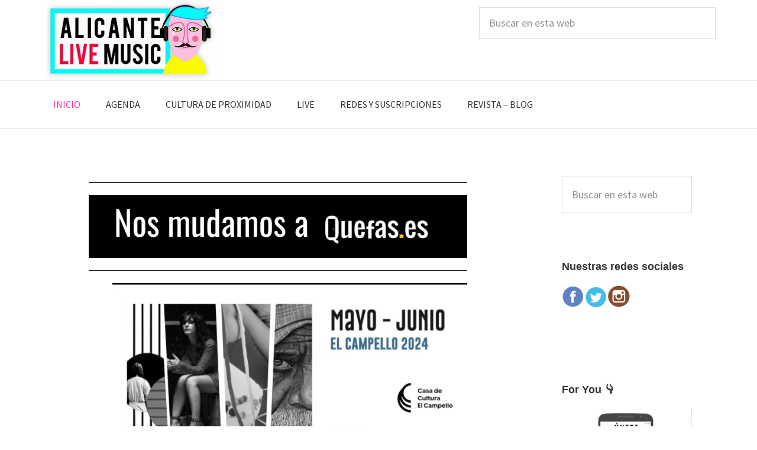

--- FILE ---
content_type: text/html; charset=UTF-8
request_url: https://alicantelivemusic.com/?b2w=http%3A%2F%2Falicantelivemusic.blogspot.com%2F2017%2F07%2Fprogramacion-para-la-noche-en-blanco-en.html
body_size: 27385
content:
<!DOCTYPE html>
<html lang="es">
<head >
<meta charset="UTF-8" />
<meta name="viewport" content="width=device-width, initial-scale=1" />
<meta name='robots' content='index, follow, max-image-preview:large, max-snippet:-1, max-video-preview:-1' />

	<!-- This site is optimized with the Yoast SEO plugin v23.6 - https://yoast.com/wordpress/plugins/seo/ -->
	<title>Alicante Live Music - Conciertos, Eventos, Agendas Culturales</title>
	<meta name="description" content="Descubre toda la agenda cultural en Aicante Live Music y sus conciertos, eventos, exposiciones y mucho más" />
	<link rel="canonical" href="https://alicantelivemusic.com/" />
	<meta property="og:locale" content="es_ES" />
	<meta property="og:type" content="website" />
	<meta property="og:title" content="Alicante Live Music - Conciertos, Eventos, Agendas Culturales" />
	<meta property="og:description" content="Descubre toda la agenda cultural en Aicante Live Music y sus conciertos, eventos, exposiciones y mucho más" />
	<meta property="og:url" content="https://alicantelivemusic.com/" />
	<meta property="og:site_name" content="Alicante Live Music" />
	<meta property="article:publisher" content="https://facebook.com/alicantelivemusic/" />
	<meta property="article:modified_time" content="2024-06-10T09:18:38+00:00" />
	<meta property="og:image" content="https://alicantelivemusic.com/wp-content/uploads/2023/05/alicante-live.png" />
	<meta property="og:image:width" content="694" />
	<meta property="og:image:height" content="401" />
	<meta property="og:image:type" content="image/png" />
	<meta name="twitter:card" content="summary_large_image" />
	<meta name="twitter:site" content="@alicantelivem" />
	<script type="application/ld+json" class="yoast-schema-graph">{"@context":"https://schema.org","@graph":[{"@type":"WebPage","@id":"https://alicantelivemusic.com/","url":"https://alicantelivemusic.com/","name":"Alicante Live Music - Conciertos, Eventos, Agendas Culturales","isPartOf":{"@id":"https://alicantelivemusic.com/#website"},"primaryImageOfPage":{"@id":"https://alicantelivemusic.com/#primaryimage"},"image":{"@id":"https://alicantelivemusic.com/#primaryimage"},"thumbnailUrl":"https://alicantelivemusic.com/wp-content/uploads/2023/05/alicante-live.png","datePublished":"2023-06-17T07:15:50+00:00","dateModified":"2024-06-10T09:18:38+00:00","description":"Descubre toda la agenda cultural en Aicante Live Music y sus conciertos, eventos, exposiciones y mucho más","breadcrumb":{"@id":"https://alicantelivemusic.com/#breadcrumb"},"inLanguage":"es","potentialAction":[{"@type":"ReadAction","target":["https://alicantelivemusic.com/"]}]},{"@type":"ImageObject","inLanguage":"es","@id":"https://alicantelivemusic.com/#primaryimage","url":"https://alicantelivemusic.com/wp-content/uploads/2023/05/alicante-live.png","contentUrl":"https://alicantelivemusic.com/wp-content/uploads/2023/05/alicante-live.png","width":694,"height":401},{"@type":"BreadcrumbList","@id":"https://alicantelivemusic.com/#breadcrumb","itemListElement":[{"@type":"ListItem","position":1,"name":"Portada"}]},{"@type":"WebSite","@id":"https://alicantelivemusic.com/#website","url":"https://alicantelivemusic.com/","name":"Alicante Live Music","description":"Alicante Live Music","potentialAction":[{"@type":"SearchAction","target":{"@type":"EntryPoint","urlTemplate":"https://alicantelivemusic.com/?s={search_term_string}"},"query-input":{"@type":"PropertyValueSpecification","valueRequired":true,"valueName":"search_term_string"}}],"inLanguage":"es"}]}</script>
	<!-- / Yoast SEO plugin. -->


<link rel='dns-prefetch' href='//meet.jit.si' />
<link rel='dns-prefetch' href='//fonts.googleapis.com' />
<link rel="alternate" type="application/rss+xml" title="Alicante Live Music &raquo; Feed" href="https://alicantelivemusic.com/feed/" />
<link rel="alternate" type="application/rss+xml" title="Alicante Live Music &raquo; Feed de los comentarios" href="https://alicantelivemusic.com/comments/feed/" />
<script type="text/javascript">
/* <![CDATA[ */
window._wpemojiSettings = {"baseUrl":"https:\/\/s.w.org\/images\/core\/emoji\/15.0.3\/72x72\/","ext":".png","svgUrl":"https:\/\/s.w.org\/images\/core\/emoji\/15.0.3\/svg\/","svgExt":".svg","source":{"concatemoji":"https:\/\/alicantelivemusic.com\/wp-includes\/js\/wp-emoji-release.min.js?ver=6.6.4"}};
/*! This file is auto-generated */
!function(i,n){var o,s,e;function c(e){try{var t={supportTests:e,timestamp:(new Date).valueOf()};sessionStorage.setItem(o,JSON.stringify(t))}catch(e){}}function p(e,t,n){e.clearRect(0,0,e.canvas.width,e.canvas.height),e.fillText(t,0,0);var t=new Uint32Array(e.getImageData(0,0,e.canvas.width,e.canvas.height).data),r=(e.clearRect(0,0,e.canvas.width,e.canvas.height),e.fillText(n,0,0),new Uint32Array(e.getImageData(0,0,e.canvas.width,e.canvas.height).data));return t.every(function(e,t){return e===r[t]})}function u(e,t,n){switch(t){case"flag":return n(e,"\ud83c\udff3\ufe0f\u200d\u26a7\ufe0f","\ud83c\udff3\ufe0f\u200b\u26a7\ufe0f")?!1:!n(e,"\ud83c\uddfa\ud83c\uddf3","\ud83c\uddfa\u200b\ud83c\uddf3")&&!n(e,"\ud83c\udff4\udb40\udc67\udb40\udc62\udb40\udc65\udb40\udc6e\udb40\udc67\udb40\udc7f","\ud83c\udff4\u200b\udb40\udc67\u200b\udb40\udc62\u200b\udb40\udc65\u200b\udb40\udc6e\u200b\udb40\udc67\u200b\udb40\udc7f");case"emoji":return!n(e,"\ud83d\udc26\u200d\u2b1b","\ud83d\udc26\u200b\u2b1b")}return!1}function f(e,t,n){var r="undefined"!=typeof WorkerGlobalScope&&self instanceof WorkerGlobalScope?new OffscreenCanvas(300,150):i.createElement("canvas"),a=r.getContext("2d",{willReadFrequently:!0}),o=(a.textBaseline="top",a.font="600 32px Arial",{});return e.forEach(function(e){o[e]=t(a,e,n)}),o}function t(e){var t=i.createElement("script");t.src=e,t.defer=!0,i.head.appendChild(t)}"undefined"!=typeof Promise&&(o="wpEmojiSettingsSupports",s=["flag","emoji"],n.supports={everything:!0,everythingExceptFlag:!0},e=new Promise(function(e){i.addEventListener("DOMContentLoaded",e,{once:!0})}),new Promise(function(t){var n=function(){try{var e=JSON.parse(sessionStorage.getItem(o));if("object"==typeof e&&"number"==typeof e.timestamp&&(new Date).valueOf()<e.timestamp+604800&&"object"==typeof e.supportTests)return e.supportTests}catch(e){}return null}();if(!n){if("undefined"!=typeof Worker&&"undefined"!=typeof OffscreenCanvas&&"undefined"!=typeof URL&&URL.createObjectURL&&"undefined"!=typeof Blob)try{var e="postMessage("+f.toString()+"("+[JSON.stringify(s),u.toString(),p.toString()].join(",")+"));",r=new Blob([e],{type:"text/javascript"}),a=new Worker(URL.createObjectURL(r),{name:"wpTestEmojiSupports"});return void(a.onmessage=function(e){c(n=e.data),a.terminate(),t(n)})}catch(e){}c(n=f(s,u,p))}t(n)}).then(function(e){for(var t in e)n.supports[t]=e[t],n.supports.everything=n.supports.everything&&n.supports[t],"flag"!==t&&(n.supports.everythingExceptFlag=n.supports.everythingExceptFlag&&n.supports[t]);n.supports.everythingExceptFlag=n.supports.everythingExceptFlag&&!n.supports.flag,n.DOMReady=!1,n.readyCallback=function(){n.DOMReady=!0}}).then(function(){return e}).then(function(){var e;n.supports.everything||(n.readyCallback(),(e=n.source||{}).concatemoji?t(e.concatemoji):e.wpemoji&&e.twemoji&&(t(e.twemoji),t(e.wpemoji)))}))}((window,document),window._wpemojiSettings);
/* ]]> */
</script>

<link rel='stylesheet' id='genesis-sample-css' href='https://alicantelivemusic.com/wp-content/themes/genesis-sample/style.css?ver=2.3.0' type='text/css' media='all' />
<style id='genesis-sample-inline-css' type='text/css'>


		a,
		.entry-title a:focus,
		.entry-title a:hover,
		.genesis-nav-menu a:focus,
		.genesis-nav-menu a:hover,
		.genesis-nav-menu .current-menu-item > a,
		.genesis-nav-menu .sub-menu .current-menu-item > a:focus,
		.genesis-nav-menu .sub-menu .current-menu-item > a:hover,
		.menu-toggle:focus,
		.menu-toggle:hover,
		.sub-menu-toggle:focus,
		.sub-menu-toggle:hover {
			color: #f4309d;
		}

		

		button:focus,
		button:hover,
		input[type="button"]:focus,
		input[type="button"]:hover,
		input[type="reset"]:focus,
		input[type="reset"]:hover,
		input[type="submit"]:focus,
		input[type="submit"]:hover,
		input[type="reset"]:focus,
		input[type="reset"]:hover,
		input[type="submit"]:focus,
		input[type="submit"]:hover,
		.archive-pagination li a:focus,
		.archive-pagination li a:hover,
		.archive-pagination .active a,
		.button:focus,
		.button:hover,
		.sidebar .enews-widget input[type="submit"] {
			background-color: #f4309d;
			color: #ffffff;
		}
		
</style>
<style id='wp-emoji-styles-inline-css' type='text/css'>

	img.wp-smiley, img.emoji {
		display: inline !important;
		border: none !important;
		box-shadow: none !important;
		height: 1em !important;
		width: 1em !important;
		margin: 0 0.07em !important;
		vertical-align: -0.1em !important;
		background: none !important;
		padding: 0 !important;
	}
</style>
<link rel='stylesheet' id='wp-block-library-css' href='https://alicantelivemusic.com/wp-includes/css/dist/block-library/style.min.css?ver=6.6.4' type='text/css' media='all' />
<style id='classic-theme-styles-inline-css' type='text/css'>
/*! This file is auto-generated */
.wp-block-button__link{color:#fff;background-color:#32373c;border-radius:9999px;box-shadow:none;text-decoration:none;padding:calc(.667em + 2px) calc(1.333em + 2px);font-size:1.125em}.wp-block-file__button{background:#32373c;color:#fff;text-decoration:none}
</style>
<style id='global-styles-inline-css' type='text/css'>
:root{--wp--preset--aspect-ratio--square: 1;--wp--preset--aspect-ratio--4-3: 4/3;--wp--preset--aspect-ratio--3-4: 3/4;--wp--preset--aspect-ratio--3-2: 3/2;--wp--preset--aspect-ratio--2-3: 2/3;--wp--preset--aspect-ratio--16-9: 16/9;--wp--preset--aspect-ratio--9-16: 9/16;--wp--preset--color--black: #000000;--wp--preset--color--cyan-bluish-gray: #abb8c3;--wp--preset--color--white: #ffffff;--wp--preset--color--pale-pink: #f78da7;--wp--preset--color--vivid-red: #cf2e2e;--wp--preset--color--luminous-vivid-orange: #ff6900;--wp--preset--color--luminous-vivid-amber: #fcb900;--wp--preset--color--light-green-cyan: #7bdcb5;--wp--preset--color--vivid-green-cyan: #00d084;--wp--preset--color--pale-cyan-blue: #8ed1fc;--wp--preset--color--vivid-cyan-blue: #0693e3;--wp--preset--color--vivid-purple: #9b51e0;--wp--preset--gradient--vivid-cyan-blue-to-vivid-purple: linear-gradient(135deg,rgba(6,147,227,1) 0%,rgb(155,81,224) 100%);--wp--preset--gradient--light-green-cyan-to-vivid-green-cyan: linear-gradient(135deg,rgb(122,220,180) 0%,rgb(0,208,130) 100%);--wp--preset--gradient--luminous-vivid-amber-to-luminous-vivid-orange: linear-gradient(135deg,rgba(252,185,0,1) 0%,rgba(255,105,0,1) 100%);--wp--preset--gradient--luminous-vivid-orange-to-vivid-red: linear-gradient(135deg,rgba(255,105,0,1) 0%,rgb(207,46,46) 100%);--wp--preset--gradient--very-light-gray-to-cyan-bluish-gray: linear-gradient(135deg,rgb(238,238,238) 0%,rgb(169,184,195) 100%);--wp--preset--gradient--cool-to-warm-spectrum: linear-gradient(135deg,rgb(74,234,220) 0%,rgb(151,120,209) 20%,rgb(207,42,186) 40%,rgb(238,44,130) 60%,rgb(251,105,98) 80%,rgb(254,248,76) 100%);--wp--preset--gradient--blush-light-purple: linear-gradient(135deg,rgb(255,206,236) 0%,rgb(152,150,240) 100%);--wp--preset--gradient--blush-bordeaux: linear-gradient(135deg,rgb(254,205,165) 0%,rgb(254,45,45) 50%,rgb(107,0,62) 100%);--wp--preset--gradient--luminous-dusk: linear-gradient(135deg,rgb(255,203,112) 0%,rgb(199,81,192) 50%,rgb(65,88,208) 100%);--wp--preset--gradient--pale-ocean: linear-gradient(135deg,rgb(255,245,203) 0%,rgb(182,227,212) 50%,rgb(51,167,181) 100%);--wp--preset--gradient--electric-grass: linear-gradient(135deg,rgb(202,248,128) 0%,rgb(113,206,126) 100%);--wp--preset--gradient--midnight: linear-gradient(135deg,rgb(2,3,129) 0%,rgb(40,116,252) 100%);--wp--preset--font-size--small: 13px;--wp--preset--font-size--medium: 20px;--wp--preset--font-size--large: 36px;--wp--preset--font-size--x-large: 42px;--wp--preset--spacing--20: 0.44rem;--wp--preset--spacing--30: 0.67rem;--wp--preset--spacing--40: 1rem;--wp--preset--spacing--50: 1.5rem;--wp--preset--spacing--60: 2.25rem;--wp--preset--spacing--70: 3.38rem;--wp--preset--spacing--80: 5.06rem;--wp--preset--shadow--natural: 6px 6px 9px rgba(0, 0, 0, 0.2);--wp--preset--shadow--deep: 12px 12px 50px rgba(0, 0, 0, 0.4);--wp--preset--shadow--sharp: 6px 6px 0px rgba(0, 0, 0, 0.2);--wp--preset--shadow--outlined: 6px 6px 0px -3px rgba(255, 255, 255, 1), 6px 6px rgba(0, 0, 0, 1);--wp--preset--shadow--crisp: 6px 6px 0px rgba(0, 0, 0, 1);}:where(.is-layout-flex){gap: 0.5em;}:where(.is-layout-grid){gap: 0.5em;}body .is-layout-flex{display: flex;}.is-layout-flex{flex-wrap: wrap;align-items: center;}.is-layout-flex > :is(*, div){margin: 0;}body .is-layout-grid{display: grid;}.is-layout-grid > :is(*, div){margin: 0;}:where(.wp-block-columns.is-layout-flex){gap: 2em;}:where(.wp-block-columns.is-layout-grid){gap: 2em;}:where(.wp-block-post-template.is-layout-flex){gap: 1.25em;}:where(.wp-block-post-template.is-layout-grid){gap: 1.25em;}.has-black-color{color: var(--wp--preset--color--black) !important;}.has-cyan-bluish-gray-color{color: var(--wp--preset--color--cyan-bluish-gray) !important;}.has-white-color{color: var(--wp--preset--color--white) !important;}.has-pale-pink-color{color: var(--wp--preset--color--pale-pink) !important;}.has-vivid-red-color{color: var(--wp--preset--color--vivid-red) !important;}.has-luminous-vivid-orange-color{color: var(--wp--preset--color--luminous-vivid-orange) !important;}.has-luminous-vivid-amber-color{color: var(--wp--preset--color--luminous-vivid-amber) !important;}.has-light-green-cyan-color{color: var(--wp--preset--color--light-green-cyan) !important;}.has-vivid-green-cyan-color{color: var(--wp--preset--color--vivid-green-cyan) !important;}.has-pale-cyan-blue-color{color: var(--wp--preset--color--pale-cyan-blue) !important;}.has-vivid-cyan-blue-color{color: var(--wp--preset--color--vivid-cyan-blue) !important;}.has-vivid-purple-color{color: var(--wp--preset--color--vivid-purple) !important;}.has-black-background-color{background-color: var(--wp--preset--color--black) !important;}.has-cyan-bluish-gray-background-color{background-color: var(--wp--preset--color--cyan-bluish-gray) !important;}.has-white-background-color{background-color: var(--wp--preset--color--white) !important;}.has-pale-pink-background-color{background-color: var(--wp--preset--color--pale-pink) !important;}.has-vivid-red-background-color{background-color: var(--wp--preset--color--vivid-red) !important;}.has-luminous-vivid-orange-background-color{background-color: var(--wp--preset--color--luminous-vivid-orange) !important;}.has-luminous-vivid-amber-background-color{background-color: var(--wp--preset--color--luminous-vivid-amber) !important;}.has-light-green-cyan-background-color{background-color: var(--wp--preset--color--light-green-cyan) !important;}.has-vivid-green-cyan-background-color{background-color: var(--wp--preset--color--vivid-green-cyan) !important;}.has-pale-cyan-blue-background-color{background-color: var(--wp--preset--color--pale-cyan-blue) !important;}.has-vivid-cyan-blue-background-color{background-color: var(--wp--preset--color--vivid-cyan-blue) !important;}.has-vivid-purple-background-color{background-color: var(--wp--preset--color--vivid-purple) !important;}.has-black-border-color{border-color: var(--wp--preset--color--black) !important;}.has-cyan-bluish-gray-border-color{border-color: var(--wp--preset--color--cyan-bluish-gray) !important;}.has-white-border-color{border-color: var(--wp--preset--color--white) !important;}.has-pale-pink-border-color{border-color: var(--wp--preset--color--pale-pink) !important;}.has-vivid-red-border-color{border-color: var(--wp--preset--color--vivid-red) !important;}.has-luminous-vivid-orange-border-color{border-color: var(--wp--preset--color--luminous-vivid-orange) !important;}.has-luminous-vivid-amber-border-color{border-color: var(--wp--preset--color--luminous-vivid-amber) !important;}.has-light-green-cyan-border-color{border-color: var(--wp--preset--color--light-green-cyan) !important;}.has-vivid-green-cyan-border-color{border-color: var(--wp--preset--color--vivid-green-cyan) !important;}.has-pale-cyan-blue-border-color{border-color: var(--wp--preset--color--pale-cyan-blue) !important;}.has-vivid-cyan-blue-border-color{border-color: var(--wp--preset--color--vivid-cyan-blue) !important;}.has-vivid-purple-border-color{border-color: var(--wp--preset--color--vivid-purple) !important;}.has-vivid-cyan-blue-to-vivid-purple-gradient-background{background: var(--wp--preset--gradient--vivid-cyan-blue-to-vivid-purple) !important;}.has-light-green-cyan-to-vivid-green-cyan-gradient-background{background: var(--wp--preset--gradient--light-green-cyan-to-vivid-green-cyan) !important;}.has-luminous-vivid-amber-to-luminous-vivid-orange-gradient-background{background: var(--wp--preset--gradient--luminous-vivid-amber-to-luminous-vivid-orange) !important;}.has-luminous-vivid-orange-to-vivid-red-gradient-background{background: var(--wp--preset--gradient--luminous-vivid-orange-to-vivid-red) !important;}.has-very-light-gray-to-cyan-bluish-gray-gradient-background{background: var(--wp--preset--gradient--very-light-gray-to-cyan-bluish-gray) !important;}.has-cool-to-warm-spectrum-gradient-background{background: var(--wp--preset--gradient--cool-to-warm-spectrum) !important;}.has-blush-light-purple-gradient-background{background: var(--wp--preset--gradient--blush-light-purple) !important;}.has-blush-bordeaux-gradient-background{background: var(--wp--preset--gradient--blush-bordeaux) !important;}.has-luminous-dusk-gradient-background{background: var(--wp--preset--gradient--luminous-dusk) !important;}.has-pale-ocean-gradient-background{background: var(--wp--preset--gradient--pale-ocean) !important;}.has-electric-grass-gradient-background{background: var(--wp--preset--gradient--electric-grass) !important;}.has-midnight-gradient-background{background: var(--wp--preset--gradient--midnight) !important;}.has-small-font-size{font-size: var(--wp--preset--font-size--small) !important;}.has-medium-font-size{font-size: var(--wp--preset--font-size--medium) !important;}.has-large-font-size{font-size: var(--wp--preset--font-size--large) !important;}.has-x-large-font-size{font-size: var(--wp--preset--font-size--x-large) !important;}
:where(.wp-block-post-template.is-layout-flex){gap: 1.25em;}:where(.wp-block-post-template.is-layout-grid){gap: 1.25em;}
:where(.wp-block-columns.is-layout-flex){gap: 2em;}:where(.wp-block-columns.is-layout-grid){gap: 2em;}
:root :where(.wp-block-pullquote){font-size: 1.5em;line-height: 1.6;}
</style>
<link rel='stylesheet' id='genesis-sample-fonts-css' href='//fonts.googleapis.com/css?family=Source+Sans+Pro%3A400%2C600%2C700&#038;ver=2.3.0' type='text/css' media='all' />
<link rel='stylesheet' id='dashicons-css' href='https://alicantelivemusic.com/wp-includes/css/dashicons.min.css?ver=6.6.4' type='text/css' media='all' />
<link rel='stylesheet' id='evcal_google_fonts-css' href='https://fonts.googleapis.com/css?family=Noto+Sans%3A400%2C400italic%2C700%7CMontserrat%3A700%2C800%2C900&#038;subset=latin%2Clatin-ext&#038;ver=4.4' type='text/css' media='all' />
<link rel='stylesheet' id='evcal_cal_default-css' href='//alicantelivemusic.com/wp-content/plugins/eventON/assets/css/eventon_styles.css?ver=4.4' type='text/css' media='all' />
<link rel='stylesheet' id='evo_font_icons-css' href='//alicantelivemusic.com/wp-content/plugins/eventON/assets/fonts/all.css?ver=4.4' type='text/css' media='all' />
<link rel='stylesheet' id='eventon_dynamic_styles-css' href='//alicantelivemusic.com/wp-content/plugins/eventON/assets/css/eventon_dynamic_styles.css?ver=4.4' type='text/css' media='all' />
<script type="text/javascript" src="https://alicantelivemusic.com/wp-includes/js/jquery/jquery.min.js?ver=3.7.1" id="jquery-core-js"></script>
<script type="text/javascript" src="https://alicantelivemusic.com/wp-includes/js/jquery/jquery-migrate.min.js?ver=3.4.1" id="jquery-migrate-js"></script>
<script type="text/javascript" id="evo-inlinescripts-header-js-after">
/* <![CDATA[ */
jQuery(document).ready(function($){});
/* ]]> */
</script>
<link rel="https://api.w.org/" href="https://alicantelivemusic.com/wp-json/" /><link rel="alternate" title="JSON" type="application/json" href="https://alicantelivemusic.com/wp-json/wp/v2/pages/62583" /><link rel="EditURI" type="application/rsd+xml" title="RSD" href="https://alicantelivemusic.com/xmlrpc.php?rsd" />
<meta name="generator" content="WordPress 6.6.4" />
<link rel='shortlink' href='https://alicantelivemusic.com/' />
<link rel="alternate" title="oEmbed (JSON)" type="application/json+oembed" href="https://alicantelivemusic.com/wp-json/oembed/1.0/embed?url=https%3A%2F%2Falicantelivemusic.com%2F" />
<link rel="alternate" title="oEmbed (XML)" type="text/xml+oembed" href="https://alicantelivemusic.com/wp-json/oembed/1.0/embed?url=https%3A%2F%2Falicantelivemusic.com%2F&#038;format=xml" />
<link rel="pingback" href="https://alicantelivemusic.com/xmlrpc.php" />
<!-- Global site tag (gtag.js) - Google Analytics -->
<script async src="https://www.googletagmanager.com/gtag/js?id=UA-71344044-26"></script>
<script>
  window.dataLayer = window.dataLayer || [];
  function gtag(){dataLayer.push(arguments);}
  gtag('js', new Date());

  gtag('config', 'UA-71344044-26');
</script><style type="text/css">.site-title a { background: url(https://alicantelivemusic.com/wp-content/uploads/2017/06/cropped-log-alicante-live-music-3.png) no-repeat !important; }</style>


<!-- EventON Version -->
<meta name="generator" content="EventON 4.4" />

<style type="text/css" id="custom-background-css">
body.custom-background { background-color: #ffffff; }
</style>
	<link rel="icon" href="https://alicantelivemusic.com/wp-content/uploads/2017/10/cropped-favicon-32x32-32x32.png" sizes="32x32" />
<link rel="icon" href="https://alicantelivemusic.com/wp-content/uploads/2017/10/cropped-favicon-32x32-192x192.png" sizes="192x192" />
<link rel="apple-touch-icon" href="https://alicantelivemusic.com/wp-content/uploads/2017/10/cropped-favicon-32x32-180x180.png" />
<meta name="msapplication-TileImage" content="https://alicantelivemusic.com/wp-content/uploads/2017/10/cropped-favicon-32x32-270x270.png" />
		<style type="text/css" id="wp-custom-css">
			.separ-debaj-tit {
	border-bottom: 5px solid black; /* Color negro */
} 
p {
text-align: justify;
text-justify: inter-word;
}		</style>
		</head>
<body class="home page-template-default page page-id-62583 custom-background metaslider-plugin custom-header header-image content-sidebar genesis-title-hidden genesis-breadcrumbs-hidden genesis-footer-widgets-hidden"><div class="site-container"><ul class="genesis-skip-link"><li><a href="#genesis-nav-primary" class="screen-reader-shortcut"> Saltar a la navegación principal</a></li><li><a href="#genesis-content" class="screen-reader-shortcut"> Saltar al contenido principal</a></li><li><a href="#genesis-sidebar-primary" class="screen-reader-shortcut"> Saltar a la barra lateral principal</a></li></ul><header class="site-header"><div class="wrap"><div class="title-area"><p class="site-title"><a href="https://alicantelivemusic.com/">Alicante Live Music</a></p><p class="site-description">Alicante Live Music</p></div><div class="widget-area header-widget-area"><section id="search-4" class="widget widget_search"><div class="widget-wrap"><form class="search-form" method="get" action="https://alicantelivemusic.com/" role="search"><label class="search-form-label screen-reader-text" for="searchform-1">Buscar en esta web</label><input class="search-form-input" type="search" name="s" id="searchform-1" placeholder="Buscar en esta web"><input class="search-form-submit" type="submit" value="Buscar"><meta content="https://alicantelivemusic.com/?s={s}"></form></div></section>
</div></div></header><nav class="nav-primary" aria-label="Principal" id="genesis-nav-primary"><div class="wrap"><ul id="menu-principal-alm" class="menu genesis-nav-menu menu-primary js-superfish"><li id="menu-item-7699" class="menu-item menu-item-type-custom menu-item-object-custom current-menu-item menu-item-home menu-item-has-children menu-item-7699"><a href="https://alicantelivemusic.com"><span >INICIO</span></a>
<ul class="sub-menu">
	<li id="menu-item-16011" class="menu-item menu-item-type-post_type menu-item-object-page menu-item-has-children menu-item-16011"><a href="https://alicantelivemusic.com/contactar/"><span >CONTACTO</span></a>
	<ul class="sub-menu">
		<li id="menu-item-34393" class="menu-item menu-item-type-post_type menu-item-object-post menu-item-34393"><a href="https://alicantelivemusic.com/cartas-al-director/"><span >Envíanos tus Cartas al director</span></a></li>
		<li id="menu-item-29556" class="menu-item menu-item-type-custom menu-item-object-custom menu-item-29556"><a href="https://alicantelivemusic.com/envianos-tu-cronica/"><span >Envíanos tu crónica</span></a></li>
		<li id="menu-item-29561" class="menu-item menu-item-type-custom menu-item-object-custom menu-item-29561"><a href="https://alicantelivemusic.com/envianos-tu-evento-2/"><span >Envíanos tus eventos</span></a></li>
		<li id="menu-item-29559" class="menu-item menu-item-type-custom menu-item-object-custom menu-item-29559"><a href="https://alicantelivemusic.com/envianos-tus-fotos/"><span >Envíanos tus fotos</span></a></li>
		<li id="menu-item-34178" class="menu-item menu-item-type-post_type menu-item-object-post menu-item-34178"><a href="https://alicantelivemusic.com/nuestros-servicios/"><span >Quienes somos</span></a></li>
	</ul>
</li>
	<li id="menu-item-41206" class="menu-item menu-item-type-post_type menu-item-object-post menu-item-41206"><a href="https://alicantelivemusic.com/contacta-con-alicantelivemusic-com/"><span >CUÉNTANOS TU PROYECTO</span></a></li>
	<li id="menu-item-41256" class="menu-item menu-item-type-post_type menu-item-object-post menu-item-41256"><a href="https://alicantelivemusic.com/tarifas-de-alicantelivemusic-com/"><span >NUESTRAS TARIFAS</span></a></li>
</ul>
</li>
<li id="menu-item-67636" class="menu-item menu-item-type-custom menu-item-object-custom menu-item-has-children menu-item-67636"><a href="https://quefas.es/agenda-de-conciertos/"><span >AGENDA</span></a>
<ul class="sub-menu">
	<li id="menu-item-67637" class="menu-item menu-item-type-custom menu-item-object-custom menu-item-67637"><a href="https://quefas.es/tuagenda/"><span >Agenda de la provincia</span></a></li>
	<li id="menu-item-48477" class="menu-item menu-item-type-post_type menu-item-object-post menu-item-48477"><a href="https://alicantelivemusic.com/que-vas-a-hacer-esta-semana/"><span >ESTA SEMANA</span></a></li>
	<li id="menu-item-39174" class="menu-item menu-item-type-taxonomy menu-item-object-category menu-item-has-children menu-item-39174"><a href="https://alicantelivemusic.com/categoria/programaciones/zzz-program-fijas/"><span >PROGRAMACIONES</span></a>
	<ul class="sub-menu">
		<li id="menu-item-48480" class="menu-item menu-item-type-post_type menu-item-object-post menu-item-48480"><a href="https://alicantelivemusic.com/agendas-de-otras-ciudades-para-cuando-viajas/"><span >OTRAS CIUDADES.</span></a></li>
	</ul>
</li>
</ul>
</li>
<li id="menu-item-18934" class="menu-item menu-item-type-post_type menu-item-object-page menu-item-has-children menu-item-18934"><a href="https://alicantelivemusic.com/comarcas/"><span >CULTURA DE PROXIMIDAD</span></a>
<ul class="sub-menu">
	<li id="menu-item-38109" class="menu-item menu-item-type-taxonomy menu-item-object-category menu-item-38109"><a href="https://alicantelivemusic.com/categoria/cultura-de-proximidad/alicante-ciudad/"><span >Alicante Live</span></a></li>
	<li id="menu-item-38108" class="menu-item menu-item-type-taxonomy menu-item-object-category menu-item-38108"><a href="https://alicantelivemusic.com/categoria/cultura-de-proximidad/elche/"><span >Elche Live</span></a></li>
	<li id="menu-item-38110" class="menu-item menu-item-type-taxonomy menu-item-object-category menu-item-38110"><a href="https://alicantelivemusic.com/categoria/cultura-de-proximidad/lalacanti/"><span >L´Alacantí Live</span></a></li>
	<li id="menu-item-38111" class="menu-item menu-item-type-taxonomy menu-item-object-category menu-item-38111"><a href="https://alicantelivemusic.com/categoria/cultura-de-proximidad/lalcoia/"><span >L´Alcoià Live</span></a></li>
	<li id="menu-item-38112" class="menu-item menu-item-type-taxonomy menu-item-object-category menu-item-38112"><a href="https://alicantelivemusic.com/categoria/cultura-de-proximidad/les-marines/"><span >Les Marines Live</span></a></li>
	<li id="menu-item-38113" class="menu-item menu-item-type-taxonomy menu-item-object-category menu-item-38113"><a href="https://alicantelivemusic.com/categoria/cultura-de-proximidad/vega-baja/"><span >Vega Baja Live</span></a></li>
	<li id="menu-item-38114" class="menu-item menu-item-type-taxonomy menu-item-object-category menu-item-38114"><a href="https://alicantelivemusic.com/categoria/cultura-de-proximidad/vinalopo/"><span >Vinalopó Live</span></a></li>
	<li id="menu-item-57555" class="menu-item menu-item-type-post_type menu-item-object-page menu-item-57555"><a href="https://alicantelivemusic.com/cultura-de-proximidad-que-pasa-en-tu-poblacion/"><span >¿Qué pasa en tu población?</span></a></li>
</ul>
</li>
<li id="menu-item-9798" class="menu-item menu-item-type-post_type menu-item-object-page menu-item-has-children menu-item-9798"><a href="https://alicantelivemusic.com/alicantecultura/"><span >LIVE</span></a>
<ul class="sub-menu">
	<li id="menu-item-9260" class="menu-item menu-item-type-taxonomy menu-item-object-category menu-item-has-children menu-item-9260"><a href="https://alicantelivemusic.com/categoria/alicante-live/musica-alc/"><span >Música</span></a>
	<ul class="sub-menu">
		<li id="menu-item-9261" class="menu-item menu-item-type-custom menu-item-object-custom menu-item-9261"><a href="https://alicantelivemusic.com/grupos-alicantinos-en-spotify/"><span >Alicantin@s en Spotify</span></a></li>
		<li id="menu-item-37997" class="menu-item menu-item-type-taxonomy menu-item-object-category menu-item-37997"><a href="https://alicantelivemusic.com/categoria/alicante-live/festivales-alc/noticias-festivales/"><span >Festivales</span></a></li>
		<li id="menu-item-9262" class="menu-item menu-item-type-custom menu-item-object-custom menu-item-9262"><a href="https://alicantelivemusic.com/musics-de-alicante-2/"><span >Músic@s de Alicante</span></a></li>
	</ul>
</li>
	<li id="menu-item-55275" class="menu-item menu-item-type-taxonomy menu-item-object-category menu-item-has-children menu-item-55275"><a href="https://alicantelivemusic.com/categoria/alicante-live/arte-alicante-live/"><span >Arte</span></a>
	<ul class="sub-menu">
		<li id="menu-item-35887" class="menu-item menu-item-type-post_type menu-item-object-page menu-item-35887"><a href="https://alicantelivemusic.com/exposiciones/"><span >Exposiciones</span></a></li>
	</ul>
</li>
	<li id="menu-item-9259" class="menu-item menu-item-type-taxonomy menu-item-object-category menu-item-has-children menu-item-9259"><a href="https://alicantelivemusic.com/categoria/alicante-live/cine/"><span >Cine</span></a>
	<ul class="sub-menu">
		<li id="menu-item-7760" class="menu-item menu-item-type-post_type menu-item-object-post menu-item-7760"><a href="https://alicantelivemusic.com/cine-cartelera/"><span >Cartelera de Alicante</span></a></li>
		<li id="menu-item-9258" class="menu-item menu-item-type-taxonomy menu-item-object-category menu-item-9258"><a href="https://alicantelivemusic.com/categoria/alicante-live/cine/estrenos-cartelera/"><span >Estrenos</span></a></li>
		<li id="menu-item-36108" class="menu-item menu-item-type-taxonomy menu-item-object-category menu-item-36108"><a href="https://alicantelivemusic.com/categoria/alicante-live/cine/cineclubs-y-filmotecas/"><span >Cineclubs y Filmotecas</span></a></li>
	</ul>
</li>
	<li id="menu-item-40487" class="menu-item menu-item-type-taxonomy menu-item-object-category menu-item-40487"><a href="https://alicantelivemusic.com/categoria/alicante-live/convocatorias/"><span >convocatorias</span></a></li>
	<li id="menu-item-9256" class="menu-item menu-item-type-taxonomy menu-item-object-category menu-item-9256"><a href="https://alicantelivemusic.com/categoria/alicante-live/escena/"><span >Escena</span></a></li>
	<li id="menu-item-30302" class="menu-item menu-item-type-taxonomy menu-item-object-category menu-item-30302"><a href="https://alicantelivemusic.com/categoria/alicante-live/turismo/gourmet/"><span >Gastronomía</span></a></li>
	<li id="menu-item-9257" class="menu-item menu-item-type-taxonomy menu-item-object-category menu-item-9257"><a href="https://alicantelivemusic.com/categoria/alicante-live/literatura/"><span >Literatura</span></a></li>
	<li id="menu-item-7762" class="menu-item menu-item-type-post_type menu-item-object-post menu-item-7762"><a href="https://alicantelivemusic.com/lugares-interes-la-provincia-alicante/"><span >Lugares de interés</span></a></li>
	<li id="menu-item-29542" class="menu-item menu-item-type-taxonomy menu-item-object-category menu-item-29542"><a href="https://alicantelivemusic.com/categoria/alicante-live/nenicxs-culturetas/"><span >Nenicxs Culturetas</span></a></li>
	<li id="menu-item-8231" class="menu-item menu-item-type-taxonomy menu-item-object-category menu-item-8231"><a href="https://alicantelivemusic.com/categoria/radio-alm/"><span >Radio ALM</span></a></li>
	<li id="menu-item-27419" class="menu-item menu-item-type-taxonomy menu-item-object-category menu-item-has-children menu-item-27419"><a href="https://alicantelivemusic.com/categoria/0-top/destacado/"><span >Te puede interesar</span></a>
	<ul class="sub-menu">
		<li id="menu-item-27423" class="menu-item menu-item-type-taxonomy menu-item-object-category menu-item-27423"><a href="https://alicantelivemusic.com/categoria/0-top/esta-semana/"><span >#EstáPasando</span></a></li>
	</ul>
</li>
	<li id="menu-item-20685" class="menu-item menu-item-type-custom menu-item-object-custom menu-item-20685"><a href="https://www.masalladelaciudad.com/"><span >Escapadas</span></a></li>
</ul>
</li>
<li id="menu-item-55277" class="menu-item menu-item-type-post_type menu-item-object-post menu-item-55277"><a href="https://alicantelivemusic.com/espacios-para-usuarios-de-cultura-de-alicante/"><span >REDES Y SUSCRIPCIONES</span></a></li>
<li id="menu-item-55276" class="menu-item menu-item-type-taxonomy menu-item-object-category menu-item-has-children menu-item-55276"><a href="https://alicantelivemusic.com/categoria/lo-ultimo/"><span >REVISTA &#8211; BLOG</span></a>
<ul class="sub-menu">
	<li id="menu-item-7703" class="menu-item menu-item-type-taxonomy menu-item-object-category menu-item-7703"><a href="https://alicantelivemusic.com/categoria/cronicas/"><span >CRÓNICAS</span></a></li>
	<li id="menu-item-66735" class="menu-item menu-item-type-taxonomy menu-item-object-category menu-item-66735"><a href="https://alicantelivemusic.com/categoria/0-top/minoria-absoluta/"><span >MINORÍA ABSOLUTA</span></a></li>
	<li id="menu-item-38107" class="menu-item menu-item-type-taxonomy menu-item-object-category menu-item-38107"><a href="https://alicantelivemusic.com/categoria/0-top/noticias-breves/"><span >NOTICIAS</span></a></li>
	<li id="menu-item-7704" class="menu-item menu-item-type-taxonomy menu-item-object-category menu-item-7704"><a href="https://alicantelivemusic.com/categoria/0-top/opinion/"><span >OPINIÓN</span></a></li>
</ul>
</li>
</ul></div></nav><div class="site-inner"><div class="content-sidebar-wrap"><main class="content" id="genesis-content"><article class="post-62583 page type-page status-publish has-post-thumbnail entry" aria-label="Inicio ALM 23"><div class="entry-content">
<hr class="wp-block-separator has-alpha-channel-opacity"/>



<figure class="wp-block-image size-large"><a href="https://quefas.es/" target="_blank" rel="noreferrer noopener"><img decoding="async" width="1024" height="171" src="https://alicantelivemusic.com/wp-content/uploads/2024/05/slide-quefas-1024x171.png" alt="" class="wp-image-67634" srcset="https://alicantelivemusic.com/wp-content/uploads/2024/05/slide-quefas-1024x171.png 1024w, https://alicantelivemusic.com/wp-content/uploads/2024/05/slide-quefas-300x50.png 300w, https://alicantelivemusic.com/wp-content/uploads/2024/05/slide-quefas-768x128.png 768w, https://alicantelivemusic.com/wp-content/uploads/2024/05/slide-quefas.png 1136w" sizes="(max-width: 1024px) 100vw, 1024px" /></a></figure>



<hr class="wp-block-separator has-alpha-channel-opacity"/>



<div class="wp-block-group"><div class="wp-block-group__inner-container is-layout-constrained wp-block-group-is-layout-constrained"><ul class="wp-block-latest-posts__list wp-block-latest-posts"><li><div class="wp-block-latest-posts__featured-image"><img decoding="async" width="700" height="400" src="https://alicantelivemusic.com/wp-content/uploads/2024/05/CAMPELLO-MAY-2024-700x400-1.png" class="attachment-large size-large wp-post-image" alt="" style="" srcset="https://alicantelivemusic.com/wp-content/uploads/2024/05/CAMPELLO-MAY-2024-700x400-1.png 700w, https://alicantelivemusic.com/wp-content/uploads/2024/05/CAMPELLO-MAY-2024-700x400-1-300x171.png 300w" sizes="(max-width: 700px) 100vw, 700px" /></div><a class="wp-block-latest-posts__post-title" href="https://alicantelivemusic.com/mayo-cultural-en-el-campello/">JUNIO Cultural en El Campello</a><div class="wp-block-latest-posts__post-excerpt">Como es habitual, la Casa de Cultura de El Campello cierra el curso abriendo su escenario a las escuelas de la localidad para que muestren la evolución de la creación&#8230; <a class="wp-block-latest-posts__read-more" href="https://alicantelivemusic.com/mayo-cultural-en-el-campello/" rel="noopener noreferrer">Lee más<span class="screen-reader-text">: JUNIO Cultural en El Campello</span></a></div></li>
</ul>


<hr class="wp-block-separator has-alpha-channel-opacity"/>



<div class="alignnormal"><div id="metaslider-id-36120" style="max-width: 1136px;" class="ml-slider-3-99-0 metaslider metaslider-flex metaslider-36120 ml-slider ms-theme-default nav-hidden" role="region" aria-label="aaa Principal" data-width="1136">
    <div id="metaslider_container_36120">
        <div id="metaslider_36120" class="flexslider">
            <ul class='slides'>
                <li style="display: block; width: 100%;" class="slide-64250 ms-image " aria-roledescription="slide" data-date="2023-10-03 10:44:06"><a href="https://alicantelivemusic.com/programacion-del-teatre-arniches/" target="_blank" aria-label="View Slide Details" class="metaslider_image_link"><img loading="lazy" decoding="async" src="https://alicantelivemusic.com/wp-content/uploads/2023/10/TEATRE-ARNICHES-ALICANTE-LIVE-MUSIC-1136X190.gif" height="190" width="1136" alt="" class="slider-36120 slide-64250 msDefaultImage" title="TEATRE-ARNICHES-ALICANTE-LIVE-MUSIC-1136X190" /></a></li>
                <li style="display: none; width: 100%;" class="slide-66014 ms-image " aria-roledescription="slide" data-date="2024-02-01 01:11:30"><a href="https://alicantelivemusic.com/programacion-del-teatro-chapi-de-villena-en-2024/" target="_blank" aria-label="View Slide Details" class="metaslider_image_link"><img loading="lazy" decoding="async" src="https://alicantelivemusic.com/wp-content/uploads/2024/02/slide-CHAPI.png" height="190" width="1136" alt="" class="slider-36120 slide-66014 msDefaultImage" title="slide CHAPÍ" /></a></li>
                <li style="display: none; width: 100%;" class="slide-66613 ms-image " aria-roledescription="slide" data-date="2024-03-04 19:25:13"><a href="https://alicantelivemusic.com/el-maca-pone-en-valor-a-sempere/" target="_blank" aria-label="View Slide Details" class="metaslider_image_link"><img loading="lazy" decoding="async" src="https://alicantelivemusic.com/wp-content/uploads/2024/03/slide-SEMPERE.png" height="190" width="1136" alt="" class="slider-36120 slide-66613 msDefaultImage" title="slide SEMPERE" /></a></li>
                <li style="display: none; width: 100%;" class="slide-66164 ms-image " aria-roledescription="slide" data-date="2024-02-14 11:57:48"><a href="https://alicantelivemusic.com/programacion-del-paraninf-para-el-2024/" target="_blank" aria-label="View Slide Details" class="metaslider_image_link"><img loading="lazy" decoding="async" src="https://alicantelivemusic.com/wp-content/uploads/2024/02/alm-slide-animacion-EL-PLA-28-feb-1136x190.gif" height="190" width="1136" alt="" class="slider-36120 slide-66164 msDefaultImage" title="alm-slide-animacion-EL-PLA-28-feb" /></a></li>
            </ul>
        </div>
        
    </div>
</div></div>



<hr class="wp-block-separator has-alpha-channel-opacity"/>
</div></div>


<div class="wp-block-image">
<figure class="aligncenter size-large"><a href="https://quefas.es/vive-las-mascletas-en-primera-linea-con-mahou/"><img loading="lazy" decoding="async" width="724" height="1024" src="https://alicantelivemusic.com/wp-content/uploads/2024/05/CARTEL_CAMPANA_HOGUERAS_MAHOU-724x1024.jpeg" alt="" class="wp-image-67632" srcset="https://alicantelivemusic.com/wp-content/uploads/2024/05/CARTEL_CAMPANA_HOGUERAS_MAHOU-724x1024.jpeg 724w, https://alicantelivemusic.com/wp-content/uploads/2024/05/CARTEL_CAMPANA_HOGUERAS_MAHOU-212x300.jpeg 212w, https://alicantelivemusic.com/wp-content/uploads/2024/05/CARTEL_CAMPANA_HOGUERAS_MAHOU-768x1087.jpeg 768w, https://alicantelivemusic.com/wp-content/uploads/2024/05/CARTEL_CAMPANA_HOGUERAS_MAHOU.jpeg 1080w" sizes="(max-width: 724px) 100vw, 724px" /></a></figure></div>


<hr class="wp-block-separator has-alpha-channel-opacity"/>



<figure class="wp-block-image size-large"><a href="https://quefas.es/el-campello-casa-de-cultura/" target="_blank" rel="noreferrer noopener"><img loading="lazy" decoding="async" width="1024" height="171" src="https://alicantelivemusic.com/wp-content/uploads/2024/06/el-campello-1136x190-1-1024x171.png" alt="" class="wp-image-67644" srcset="https://alicantelivemusic.com/wp-content/uploads/2024/06/el-campello-1136x190-1-1024x171.png 1024w, https://alicantelivemusic.com/wp-content/uploads/2024/06/el-campello-1136x190-1-300x50.png 300w, https://alicantelivemusic.com/wp-content/uploads/2024/06/el-campello-1136x190-1-768x128.png 768w, https://alicantelivemusic.com/wp-content/uploads/2024/06/el-campello-1136x190-1.png 1136w" sizes="(max-width: 1024px) 100vw, 1024px" /></a></figure>



<hr class="wp-block-separator has-alpha-channel-opacity"/>



<h1 class="wp-block-heading">Esta semana&#8230;</h1>



<div class="wp-block-group"><div class="wp-block-group__inner-container is-layout-constrained wp-block-group-is-layout-constrained">
<hr class="wp-block-separator has-alpha-channel-opacity"/>


<ul class="wp-block-latest-posts__list is-grid columns-3 wp-block-latest-posts"><li><div class="wp-block-latest-posts__featured-image"><img loading="lazy" decoding="async" width="700" height="400" src="https://alicantelivemusic.com/wp-content/uploads/2024/04/top-internacional-series.png" class="attachment-large size-large wp-post-image" alt="" style="" srcset="https://alicantelivemusic.com/wp-content/uploads/2024/04/top-internacional-series.png 700w, https://alicantelivemusic.com/wp-content/uploads/2024/04/top-internacional-series-300x171.png 300w" sizes="(max-width: 700px) 100vw, 700px" /></div><a class="wp-block-latest-posts__post-title" href="https://alicantelivemusic.com/estrenos-en-plataformas-de-esta-semana/">Estrenos en plataformas de esta semana</a><div class="wp-block-latest-posts__post-excerpt">Como cada viernes, repasamos los estrenos más interesantes en las plataformas digitales Series de Netflix 24 de mayo ‘Jurassic World: Teoría del dinocaos’ (Serie de animación) Películas de Netflix 24&#8230; <a class="wp-block-latest-posts__read-more" href="https://alicantelivemusic.com/estrenos-en-plataformas-de-esta-semana/" rel="noopener noreferrer">Lee más<span class="screen-reader-text">: Estrenos en plataformas de esta semana</span></a></div></li>
<li><div class="wp-block-latest-posts__featured-image"><img loading="lazy" decoding="async" width="700" height="400" src="https://alicantelivemusic.com/wp-content/uploads/2024/05/afiches-700x400-1.png" class="attachment-large size-large wp-post-image" alt="" style="" srcset="https://alicantelivemusic.com/wp-content/uploads/2024/05/afiches-700x400-1.png 700w, https://alicantelivemusic.com/wp-content/uploads/2024/05/afiches-700x400-1-300x171.png 300w" sizes="(max-width: 700px) 100vw, 700px" /></div><a class="wp-block-latest-posts__post-title" href="https://alicantelivemusic.com/estrenos-24-mayo/">Estrenos de cine del 24 de mayo</a><div class="wp-block-latest-posts__post-excerpt">Estos son los estrenos de cine que puedes ver en tu sala favorita a partir del 24 de mayo.   AQUÍ los de las semanas anteriores  Segundo premio Título original:  Segundo premio Año: 2024&#8230; <a class="wp-block-latest-posts__read-more" href="https://alicantelivemusic.com/estrenos-24-mayo/" rel="noopener noreferrer">Lee más<span class="screen-reader-text">: Estrenos de cine del 24 de mayo</span></a></div></li>
<li><div class="wp-block-latest-posts__featured-image"><img loading="lazy" decoding="async" width="700" height="400" src="https://alicantelivemusic.com/wp-content/uploads/2024/05/fashion-cinema-700x400-1.png" class="attachment-large size-large wp-post-image" alt="" style="" srcset="https://alicantelivemusic.com/wp-content/uploads/2024/05/fashion-cinema-700x400-1.png 700w, https://alicantelivemusic.com/wp-content/uploads/2024/05/fashion-cinema-700x400-1-300x171.png 300w" sizes="(max-width: 700px) 100vw, 700px" /></div><a class="wp-block-latest-posts__post-title" href="https://alicantelivemusic.com/fashion-cinema-2024/">Fashion Cinema en el MACA</a><div class="wp-block-latest-posts__post-excerpt">El 23 y el 24 de mayo, en el MACA, se celebra FASHION CINEMA El 21º Festival de cine de Alicante te invita a participar en las actividades gratuitas de&#8230; <a class="wp-block-latest-posts__read-more" href="https://alicantelivemusic.com/fashion-cinema-2024/" rel="noopener noreferrer">Lee más<span class="screen-reader-text">: Fashion Cinema en el MACA</span></a></div></li>
</ul>


<hr class="wp-block-separator has-alpha-channel-opacity"/>
</div></div>



<figure class="wp-block-image size-large"><img loading="lazy" decoding="async" width="1024" height="1024" src="https://alicantelivemusic.com/wp-content/uploads/2024/06/1-AREA-12-1024x1024.jpg" alt="" class="wp-image-67641" srcset="https://alicantelivemusic.com/wp-content/uploads/2024/06/1-AREA-12-1024x1024.jpg 1024w, https://alicantelivemusic.com/wp-content/uploads/2024/06/1-AREA-12-300x300.jpg 300w, https://alicantelivemusic.com/wp-content/uploads/2024/06/1-AREA-12-150x150.jpg 150w, https://alicantelivemusic.com/wp-content/uploads/2024/06/1-AREA-12-768x768.jpg 768w, https://alicantelivemusic.com/wp-content/uploads/2024/06/1-AREA-12.jpg 1201w" sizes="(max-width: 1024px) 100vw, 1024px" /></figure>



<hr class="wp-block-separator has-alpha-channel-opacity"/>



<figure class="wp-block-image size-large"><a href="https://quefas.es/maror-fest-2024/" target="_blank" rel="noreferrer noopener"><img loading="lazy" decoding="async" width="724" height="1024" src="https://alicantelivemusic.com/wp-content/uploads/2024/06/2024-06-15-MAROR-FEST-conciertos-les-marines-724x1024.jpg" alt="" class="wp-image-67642" srcset="https://alicantelivemusic.com/wp-content/uploads/2024/06/2024-06-15-MAROR-FEST-conciertos-les-marines-724x1024.jpg 724w, https://alicantelivemusic.com/wp-content/uploads/2024/06/2024-06-15-MAROR-FEST-conciertos-les-marines-212x300.jpg 212w, https://alicantelivemusic.com/wp-content/uploads/2024/06/2024-06-15-MAROR-FEST-conciertos-les-marines-768x1087.jpg 768w, https://alicantelivemusic.com/wp-content/uploads/2024/06/2024-06-15-MAROR-FEST-conciertos-les-marines-1085x1536.jpg 1085w, https://alicantelivemusic.com/wp-content/uploads/2024/06/2024-06-15-MAROR-FEST-conciertos-les-marines.jpg 1447w" sizes="(max-width: 724px) 100vw, 724px" /></a></figure>



<hr class="wp-block-separator has-alpha-channel-opacity"/>



<figure class="wp-block-image size-full"><img loading="lazy" decoding="async" width="719" height="708" src="https://alicantelivemusic.com/wp-content/uploads/2024/06/2024-07-26-al-28-low-les-marines-conciertos.jpg" alt="" class="wp-image-67643" srcset="https://alicantelivemusic.com/wp-content/uploads/2024/06/2024-07-26-al-28-low-les-marines-conciertos.jpg 719w, https://alicantelivemusic.com/wp-content/uploads/2024/06/2024-07-26-al-28-low-les-marines-conciertos-300x295.jpg 300w" sizes="(max-width: 719px) 100vw, 719px" /></figure>



<hr class="wp-block-separator has-alpha-channel-opacity"/>



<figure class="wp-block-image size-large"><img loading="lazy" decoding="async" width="634" height="1024" src="https://alicantelivemusic.com/wp-content/uploads/2024/06/2-desde-el-2024-07-10-Escenicas-elche-l´alcudia-634x1024.jpg" alt="" class="wp-image-67645" srcset="https://alicantelivemusic.com/wp-content/uploads/2024/06/2-desde-el-2024-07-10-Escenicas-elche-l´alcudia-634x1024.jpg 634w, https://alicantelivemusic.com/wp-content/uploads/2024/06/2-desde-el-2024-07-10-Escenicas-elche-l´alcudia-186x300.jpg 186w, https://alicantelivemusic.com/wp-content/uploads/2024/06/2-desde-el-2024-07-10-Escenicas-elche-l´alcudia-768x1241.jpg 768w, https://alicantelivemusic.com/wp-content/uploads/2024/06/2-desde-el-2024-07-10-Escenicas-elche-l´alcudia-950x1536.jpg 950w, https://alicantelivemusic.com/wp-content/uploads/2024/06/2-desde-el-2024-07-10-Escenicas-elche-l´alcudia.jpg 1188w" sizes="(max-width: 634px) 100vw, 634px" /></figure>



<hr class="wp-block-separator has-alpha-channel-opacity"/>



<h1 class="wp-block-heading">Nuestras recomendaciones</h1>



<div class="wp-block-group"><div class="wp-block-group__inner-container is-layout-constrained wp-block-group-is-layout-constrained">
<hr class="wp-block-separator has-alpha-channel-opacity"/>


<ul class="wp-block-latest-posts__list is-grid columns-3 wp-block-latest-posts"><li><div class="wp-block-latest-posts__featured-image"><img decoding="async" width="700" height="400" src="https://alicantelivemusic.com/wp-content/uploads/2024/05/CAMPELLO-MAY-2024-700x400-1.png" class="attachment-large size-large wp-post-image" alt="" style="" srcset="https://alicantelivemusic.com/wp-content/uploads/2024/05/CAMPELLO-MAY-2024-700x400-1.png 700w, https://alicantelivemusic.com/wp-content/uploads/2024/05/CAMPELLO-MAY-2024-700x400-1-300x171.png 300w" sizes="(max-width: 700px) 100vw, 700px" /></div><a class="wp-block-latest-posts__post-title" href="https://alicantelivemusic.com/mayo-cultural-en-el-campello/">JUNIO Cultural en El Campello</a><div class="wp-block-latest-posts__post-excerpt">Como es habitual, la Casa de Cultura de El Campello cierra el curso abriendo su escenario a las escuelas de la localidad para que muestren la evolución de la creación&#8230; <a class="wp-block-latest-posts__read-more" href="https://alicantelivemusic.com/mayo-cultural-en-el-campello/" rel="noopener noreferrer">Lee más<span class="screen-reader-text">: JUNIO Cultural en El Campello</span></a></div></li>
<li><div class="wp-block-latest-posts__featured-image"><img loading="lazy" decoding="async" width="700" height="401" src="https://alicantelivemusic.com/wp-content/uploads/2019/05/PHOTOALICANTE.jpg" class="attachment-large size-large wp-post-image" alt="" style="" srcset="https://alicantelivemusic.com/wp-content/uploads/2019/05/PHOTOALICANTE.jpg 700w, https://alicantelivemusic.com/wp-content/uploads/2019/05/PHOTOALICANTE-300x172.jpg 300w, https://alicantelivemusic.com/wp-content/uploads/2019/05/PHOTOALICANTE-600x344.jpg 600w" sizes="(max-width: 700px) 100vw, 700px" /></div><a class="wp-block-latest-posts__post-title" href="https://alicantelivemusic.com/photoalicante-2024/">Photoalicante 2024</a><div class="wp-block-latest-posts__post-excerpt">La 11 edición de PhotoAlicante arranca este viernes, 03 de mayo,  con 15 exposiciones, tres actividades y dos nuevas convocatorias. El tema de este año es “Caminos imaginarios”, que explora&#8230; <a class="wp-block-latest-posts__read-more" href="https://alicantelivemusic.com/photoalicante-2024/" rel="noopener noreferrer">Lee más<span class="screen-reader-text">: Photoalicante 2024</span></a></div></li>
<li><div class="wp-block-latest-posts__featured-image"><img loading="lazy" decoding="async" width="702" height="399" src="https://alicantelivemusic.com/wp-content/uploads/2021/09/arniches-portada-otono-2021.jpg" class="attachment-large size-large wp-post-image" alt="" style="" srcset="https://alicantelivemusic.com/wp-content/uploads/2021/09/arniches-portada-otono-2021.jpg 702w, https://alicantelivemusic.com/wp-content/uploads/2021/09/arniches-portada-otono-2021-300x171.jpg 300w" sizes="(max-width: 702px) 100vw, 702px" /></div><a class="wp-block-latest-posts__post-title" href="https://alicantelivemusic.com/programacion-del-teatre-arniches/">Programación del Teatre Arniches</a><div class="wp-block-latest-posts__post-excerpt">El Teatre Arniches mantiene su apuesta inequívoca por las propuestas alternativas en la programación del último trimestre de la temporada. Teatro, danza, jazz, cine y propuestas familiares conforman un atractivo&#8230; <a class="wp-block-latest-posts__read-more" href="https://alicantelivemusic.com/programacion-del-teatre-arniches/" rel="noopener noreferrer">Lee más<span class="screen-reader-text">: Programación del Teatre Arniches</span></a></div></li>
<li><div class="wp-block-latest-posts__featured-image"><img loading="lazy" decoding="async" width="700" height="400" src="https://alicantelivemusic.com/wp-content/uploads/2024/02/paraninf-24.png" class="attachment-large size-large wp-post-image" alt="" style="" srcset="https://alicantelivemusic.com/wp-content/uploads/2024/02/paraninf-24.png 700w, https://alicantelivemusic.com/wp-content/uploads/2024/02/paraninf-24-300x171.png 300w" sizes="(max-width: 700px) 100vw, 700px" /></div><a class="wp-block-latest-posts__post-title" href="https://alicantelivemusic.com/programacion-del-paraninf-para-el-2024/">Programación del Paraninf para el 2024.</a><div class="wp-block-latest-posts__post-excerpt">La UA ha presentado su programación de artes escénicas Paranimf&nbsp;para los meses de febrero a junio de 2024, integrada por quince propuestas artísticas de teatro, música y danza. Todas las&#8230; <a class="wp-block-latest-posts__read-more" href="https://alicantelivemusic.com/programacion-del-paraninf-para-el-2024/" rel="noopener noreferrer">Lee más<span class="screen-reader-text">: Programación del Paraninf para el 2024.</span></a></div></li>
<li><div class="wp-block-latest-posts__featured-image"><img loading="lazy" decoding="async" width="700" height="400" src="https://alicantelivemusic.com/wp-content/uploads/2024/03/SEMPERE.png" class="attachment-large size-large wp-post-image" alt="" style="" srcset="https://alicantelivemusic.com/wp-content/uploads/2024/03/SEMPERE.png 700w, https://alicantelivemusic.com/wp-content/uploads/2024/03/SEMPERE-300x171.png 300w" sizes="(max-width: 700px) 100vw, 700px" /></div><a class="wp-block-latest-posts__post-title" href="https://alicantelivemusic.com/el-maca-pone-en-valor-a-sempere/">El MACA pone en valor a Sempere</a><div class="wp-block-latest-posts__post-excerpt">EUSEBIO SEMPERE es el protagonista absoluto de dos nuevas exposiciones en el MACA. Ambas propuestas acercan al gran público el lado más personal y desconocido del artista alicantino internacionalmente reconocido&#8230; <a class="wp-block-latest-posts__read-more" href="https://alicantelivemusic.com/el-maca-pone-en-valor-a-sempere/" rel="noopener noreferrer">Lee más<span class="screen-reader-text">: El MACA pone en valor a Sempere</span></a></div></li>
<li><div class="wp-block-latest-posts__featured-image"><img loading="lazy" decoding="async" width="700" height="400" src="https://alicantelivemusic.com/wp-content/uploads/2024/01/EUTERPE.png" class="attachment-large size-large wp-post-image" alt="" style="" srcset="https://alicantelivemusic.com/wp-content/uploads/2024/01/EUTERPE.png 700w, https://alicantelivemusic.com/wp-content/uploads/2024/01/EUTERPE-300x171.png 300w" sizes="(max-width: 700px) 100vw, 700px" /></div><a class="wp-block-latest-posts__post-title" href="https://alicantelivemusic.com/conciertos-del-2024-en-la-sala-euterpe/">Conciertos del 2024 en la Sala Euterpe</a><div class="wp-block-latest-posts__post-excerpt">La Sala Euterpe sigue creciendo a pasos agigantados. Son muchos los artistas que repiten, porque saben de la calidad de la Sala. Y otras, como La Perra Blanco, viene a&#8230; <a class="wp-block-latest-posts__read-more" href="https://alicantelivemusic.com/conciertos-del-2024-en-la-sala-euterpe/" rel="noopener noreferrer">Lee más<span class="screen-reader-text">: Conciertos del 2024 en la Sala Euterpe</span></a></div></li>
</ul>


<hr class="wp-block-separator has-alpha-channel-opacity"/>
</div></div>



<figure class="wp-block-gallery has-nested-images columns-default is-cropped wp-block-gallery-2 is-layout-flex wp-block-gallery-is-layout-flex">
<figure class="wp-block-image size-large"><a href="https://alicantelivemusic.com/el-principal-un-teatro-que-abre-7-dias-a-la-semana/"><img loading="lazy" decoding="async" width="1024" height="168" data-id="64714" src="https://alicantelivemusic.com/wp-content/uploads/2023/10/principal-1024x168.jpg" alt="" class="wp-image-64714" srcset="https://alicantelivemusic.com/wp-content/uploads/2023/10/principal-1024x168.jpg 1024w, https://alicantelivemusic.com/wp-content/uploads/2023/10/principal-300x49.jpg 300w, https://alicantelivemusic.com/wp-content/uploads/2023/10/principal-768x126.jpg 768w, https://alicantelivemusic.com/wp-content/uploads/2023/10/principal.jpg 1137w" sizes="(max-width: 1024px) 100vw, 1024px" /></a></figure>
</figure>



<hr class="wp-block-separator has-alpha-channel-opacity"/>



<h1 class="wp-block-heading">Noticias</h1>



<div class="wp-block-group"><div class="wp-block-group__inner-container is-layout-constrained wp-block-group-is-layout-constrained">
<hr class="wp-block-separator has-alpha-channel-opacity"/>


<ul class="wp-block-latest-posts__list is-grid columns-3 wp-block-latest-posts"><li><div class="wp-block-latest-posts__featured-image"><img loading="lazy" decoding="async" width="700" height="400" src="https://alicantelivemusic.com/wp-content/uploads/2020/05/changes-sistema-raro-cambio.jpg" class="attachment-large size-large wp-post-image" alt="" style="" srcset="https://alicantelivemusic.com/wp-content/uploads/2020/05/changes-sistema-raro-cambio.jpg 700w, https://alicantelivemusic.com/wp-content/uploads/2020/05/changes-sistema-raro-cambio-300x171.jpg 300w, https://alicantelivemusic.com/wp-content/uploads/2020/05/changes-sistema-raro-cambio-600x343.jpg 600w" sizes="(max-width: 700px) 100vw, 700px" /></div><a class="wp-block-latest-posts__post-title" href="https://alicantelivemusic.com/las-primeras-imagenes-de-quefas/">Las primeras imágenes de quefas</a><div class="wp-block-latest-posts__post-excerpt">En primicia, las primeras imágenes de la nueva web. Tras analizar más de 60.000 eventos de los últimos 5 años, y utilizando la teoría matemática de los conjuntos, hemos simplificados&#8230; <a class="wp-block-latest-posts__read-more" href="https://alicantelivemusic.com/las-primeras-imagenes-de-quefas/" rel="noopener noreferrer">Lee más<span class="screen-reader-text">: Las primeras imágenes de quefas</span></a></div></li>
<li><div class="wp-block-latest-posts__featured-image"><img loading="lazy" decoding="async" width="700" height="400" src="https://alicantelivemusic.com/wp-content/uploads/2024/05/fashion-cinema-700x400-1.png" class="attachment-large size-large wp-post-image" alt="" style="" srcset="https://alicantelivemusic.com/wp-content/uploads/2024/05/fashion-cinema-700x400-1.png 700w, https://alicantelivemusic.com/wp-content/uploads/2024/05/fashion-cinema-700x400-1-300x171.png 300w" sizes="(max-width: 700px) 100vw, 700px" /></div><a class="wp-block-latest-posts__post-title" href="https://alicantelivemusic.com/fashion-cinema-2024/">Fashion Cinema en el MACA</a><div class="wp-block-latest-posts__post-excerpt">El 23 y el 24 de mayo, en el MACA, se celebra FASHION CINEMA El 21º Festival de cine de Alicante te invita a participar en las actividades gratuitas de&#8230; <a class="wp-block-latest-posts__read-more" href="https://alicantelivemusic.com/fashion-cinema-2024/" rel="noopener noreferrer">Lee más<span class="screen-reader-text">: Fashion Cinema en el MACA</span></a></div></li>
<li><div class="wp-block-latest-posts__featured-image"><img loading="lazy" decoding="async" width="696" height="393" src="https://alicantelivemusic.com/wp-content/uploads/2023/10/SPRING.jpg" class="attachment-large size-large wp-post-image" alt="" style="" srcset="https://alicantelivemusic.com/wp-content/uploads/2023/10/SPRING.jpg 696w, https://alicantelivemusic.com/wp-content/uploads/2023/10/SPRING-300x169.jpg 300w" sizes="(max-width: 696px) 100vw, 696px" /></div><a class="wp-block-latest-posts__post-title" href="https://alicantelivemusic.com/horarios-del-spring-2024/">Horarios del Spring 2024</a><div class="wp-block-latest-posts__post-excerpt">A poco más de semanas para inaugurar la segunda edición de Spring Festival en Rabasa, la organización anuncia hoy los horarios de sus tres escenarios: Escenario Vibra Mahou, Escenario ElPozo KING&#8230; <a class="wp-block-latest-posts__read-more" href="https://alicantelivemusic.com/horarios-del-spring-2024/" rel="noopener noreferrer">Lee más<span class="screen-reader-text">: Horarios del Spring 2024</span></a></div></li>
<li><div class="wp-block-latest-posts__featured-image"><img loading="lazy" decoding="async" width="700" height="400" src="https://alicantelivemusic.com/wp-content/uploads/2024/05/DIM-2024-700x400-1.png" class="attachment-large size-large wp-post-image" alt="" style="" srcset="https://alicantelivemusic.com/wp-content/uploads/2024/05/DIM-2024-700x400-1.png 700w, https://alicantelivemusic.com/wp-content/uploads/2024/05/DIM-2024-700x400-1-300x171.png 300w" sizes="(max-width: 700px) 100vw, 700px" /></div><a class="wp-block-latest-posts__post-title" href="https://alicantelivemusic.com/dim-2024/">DIM 2024</a><div class="wp-block-latest-posts__post-excerpt">Los museos y centros culturales de Alicante se unen, un año más, para celebrar el Día Internacional de los Museos con una programación de actividades gratuitas entre el 14 y&#8230; <a class="wp-block-latest-posts__read-more" href="https://alicantelivemusic.com/dim-2024/" rel="noopener noreferrer">Lee más<span class="screen-reader-text">: DIM 2024</span></a></div></li>
<li><div class="wp-block-latest-posts__featured-image"><img loading="lazy" decoding="async" width="700" height="400" src="https://alicantelivemusic.com/wp-content/uploads/2024/05/sonora-700x400-1.png" class="attachment-large size-large wp-post-image" alt="" style="" srcset="https://alicantelivemusic.com/wp-content/uploads/2024/05/sonora-700x400-1.png 700w, https://alicantelivemusic.com/wp-content/uploads/2024/05/sonora-700x400-1-300x171.png 300w" sizes="(max-width: 700px) 100vw, 700px" /></div><a class="wp-block-latest-posts__post-title" href="https://alicantelivemusic.com/los-finalistas-de-alicante-sonora/">Los finalistas de ALICANTE SONORA</a><div class="wp-block-latest-posts__post-excerpt">La primera edición de Alicante Sonora ya tiene a sus tres finalistas: Elsa Grande, Irene Córcoles y Jorge Atienza. Las bandas formarán parte de la gran final de Alicante Sonora que&#8230; <a class="wp-block-latest-posts__read-more" href="https://alicantelivemusic.com/los-finalistas-de-alicante-sonora/" rel="noopener noreferrer">Lee más<span class="screen-reader-text">: Los finalistas de ALICANTE SONORA</span></a></div></li>
<li><div class="wp-block-latest-posts__featured-image"><img loading="lazy" decoding="async" width="700" height="400" src="https://alicantelivemusic.com/wp-content/uploads/2024/05/grimm-enclavados-700x400-1.png" class="attachment-large size-large wp-post-image" alt="" style="" srcset="https://alicantelivemusic.com/wp-content/uploads/2024/05/grimm-enclavados-700x400-1.png 700w, https://alicantelivemusic.com/wp-content/uploads/2024/05/grimm-enclavados-700x400-1-300x171.png 300w" sizes="(max-width: 700px) 100vw, 700px" /></div><a class="wp-block-latest-posts__post-title" href="https://alicantelivemusic.com/grimm-una-residencia-jose-estruch-de-cuento/">Grimm, una residencia (José Estruch) de cuento.</a><div class="wp-block-latest-posts__post-excerpt">Los cuentos, cuentos son&#8230; o no. A veces, como los sueños, se cumplen. Y hoy os vamos a contar uno, para ver si os convencemos de que el 27 de&#8230; <a class="wp-block-latest-posts__read-more" href="https://alicantelivemusic.com/grimm-una-residencia-jose-estruch-de-cuento/" rel="noopener noreferrer">Lee más<span class="screen-reader-text">: Grimm, una residencia (José Estruch) de cuento.</span></a></div></li>
<li><div class="wp-block-latest-posts__featured-image"><img loading="lazy" decoding="async" width="700" height="400" src="https://alicantelivemusic.com/wp-content/uploads/2024/05/spring-city-2024-700x400-1.png" class="attachment-large size-large wp-post-image" alt="" style="" srcset="https://alicantelivemusic.com/wp-content/uploads/2024/05/spring-city-2024-700x400-1.png 700w, https://alicantelivemusic.com/wp-content/uploads/2024/05/spring-city-2024-700x400-1-300x171.png 300w" sizes="(max-width: 700px) 100vw, 700px" /></div><a class="wp-block-latest-posts__post-title" href="https://alicantelivemusic.com/spring-city/">Spring City, la diversión transversal de mayo</a><div class="wp-block-latest-posts__post-excerpt">Un año más, Producciones Baltimore ha movido sus hilos, sus picos y sus palas, para crear un entramado cultural único en torno al Spring. El festival, en si, duraría 2&#8230; <a class="wp-block-latest-posts__read-more" href="https://alicantelivemusic.com/spring-city/" rel="noopener noreferrer">Lee más<span class="screen-reader-text">: Spring City, la diversión transversal de mayo</span></a></div></li>
<li><div class="wp-block-latest-posts__featured-image"><img loading="lazy" decoding="async" width="696" height="406" src="https://alicantelivemusic.com/wp-content/uploads/2022/05/zzzz-hercules-1.jpg" class="attachment-large size-large wp-post-image" alt="" style="" srcset="https://alicantelivemusic.com/wp-content/uploads/2022/05/zzzz-hercules-1.jpg 696w, https://alicantelivemusic.com/wp-content/uploads/2022/05/zzzz-hercules-1-300x175.jpg 300w" sizes="(max-width: 696px) 100vw, 696px" /></div><a class="wp-block-latest-posts__post-title" href="https://alicantelivemusic.com/macho-hercules-pero-viva-tambien-la-cultura/">Macho Hércules, pero ¡viva, también, la cultura!</a><div class="wp-block-latest-posts__post-excerpt">Por @ladiscordantede Para variar, hoy, no voy a ser discordante. El fútbol no es lo mío, pero el Hércules es uno de mis vínculos con mi tío y siempre que&#8230; <a class="wp-block-latest-posts__read-more" href="https://alicantelivemusic.com/macho-hercules-pero-viva-tambien-la-cultura/" rel="noopener noreferrer">Lee más<span class="screen-reader-text">: Macho Hércules, pero ¡viva, también, la cultura!</span></a></div></li>
<li><div class="wp-block-latest-posts__featured-image"><img loading="lazy" decoding="async" width="648" height="404" src="https://alicantelivemusic.com/wp-content/uploads/2019/07/britanica30julio_alicantelivemusic-1.jpg" class="attachment-large size-large wp-post-image" alt="" style="" srcset="https://alicantelivemusic.com/wp-content/uploads/2019/07/britanica30julio_alicantelivemusic-1.jpg 648w, https://alicantelivemusic.com/wp-content/uploads/2019/07/britanica30julio_alicantelivemusic-1-300x187.jpg 300w, https://alicantelivemusic.com/wp-content/uploads/2019/07/britanica30julio_alicantelivemusic-1-600x374.jpg 600w" sizes="(max-width: 648px) 100vw, 648px" /></div><a class="wp-block-latest-posts__post-title" href="https://alicantelivemusic.com/la-cesion-de-la-britanica-y-las-condiciones/">La cesión de La Británica y las condiciones</a><div class="wp-block-latest-posts__post-excerpt">El Ayuntamiento de Alicante tiene previsto aprobar el próximo martes, 7 de mayo, las condiciones municipales para aceptar la cesión de las instalaciones de La Británica y dar traslado a&#8230; <a class="wp-block-latest-posts__read-more" href="https://alicantelivemusic.com/la-cesion-de-la-britanica-y-las-condiciones/" rel="noopener noreferrer">Lee más<span class="screen-reader-text">: La cesión de La Británica y las condiciones</span></a></div></li>
</ul>


<hr class="wp-block-separator has-alpha-channel-opacity"/>



<p></p>
</div></div>



<figure class="wp-block-image size-large"><a href="https://alicantelivemusic.com/abril-en-la-kakv-de-villena/" target="_blank" rel="noreferrer noopener"><img loading="lazy" decoding="async" width="1024" height="171" src="https://alicantelivemusic.com/wp-content/uploads/2024/04/slide-KAKV-ABRIL-1024x171.png" alt="" class="wp-image-66970" srcset="https://alicantelivemusic.com/wp-content/uploads/2024/04/slide-KAKV-ABRIL-1024x171.png 1024w, https://alicantelivemusic.com/wp-content/uploads/2024/04/slide-KAKV-ABRIL-300x50.png 300w, https://alicantelivemusic.com/wp-content/uploads/2024/04/slide-KAKV-ABRIL-768x128.png 768w, https://alicantelivemusic.com/wp-content/uploads/2024/04/slide-KAKV-ABRIL.png 1136w" sizes="(max-width: 1024px) 100vw, 1024px" /></a></figure>



<div class="wp-block-group"><div class="wp-block-group__inner-container is-layout-constrained wp-block-group-is-layout-constrained">
<hr class="wp-block-separator has-alpha-channel-opacity"/>



<h1 class="wp-block-heading">Opinión</h1>



<hr class="wp-block-separator has-alpha-channel-opacity"/>


<ul class="wp-block-latest-posts__list is-grid columns-3 wp-block-latest-posts"><li><div class="wp-block-latest-posts__featured-image"><img loading="lazy" decoding="async" width="696" height="406" src="https://alicantelivemusic.com/wp-content/uploads/2022/05/zzzz-hercules-1.jpg" class="attachment-large size-large wp-post-image" alt="" style="" srcset="https://alicantelivemusic.com/wp-content/uploads/2022/05/zzzz-hercules-1.jpg 696w, https://alicantelivemusic.com/wp-content/uploads/2022/05/zzzz-hercules-1-300x175.jpg 300w" sizes="(max-width: 696px) 100vw, 696px" /></div><a class="wp-block-latest-posts__post-title" href="https://alicantelivemusic.com/macho-hercules-pero-viva-tambien-la-cultura/">Macho Hércules, pero ¡viva, también, la cultura!</a><div class="wp-block-latest-posts__post-excerpt">Por @ladiscordantede Para variar, hoy, no voy a ser discordante. El fútbol no es lo mío, pero el Hércules es uno de mis vínculos con mi tío y siempre que&#8230; <a class="wp-block-latest-posts__read-more" href="https://alicantelivemusic.com/macho-hercules-pero-viva-tambien-la-cultura/" rel="noopener noreferrer">Lee más<span class="screen-reader-text">: Macho Hércules, pero ¡viva, también, la cultura!</span></a></div></li>
<li><div class="wp-block-latest-posts__featured-image"><img loading="lazy" decoding="async" width="700" height="400" src="https://alicantelivemusic.com/wp-content/uploads/2024/05/paul-auster-700x400-1.png" class="attachment-large size-large wp-post-image" alt="" style="" srcset="https://alicantelivemusic.com/wp-content/uploads/2024/05/paul-auster-700x400-1.png 700w, https://alicantelivemusic.com/wp-content/uploads/2024/05/paul-auster-700x400-1-300x171.png 300w" sizes="(max-width: 700px) 100vw, 700px" /></div><a class="wp-block-latest-posts__post-title" href="https://alicantelivemusic.com/el-derecho-a-anunciar-la-muerte-de-paul-auster/">El derecho a anunciar la muerte de Paul Auster.</a><div class="wp-block-latest-posts__post-excerpt">La escritora Siri Hustvedt, viuda de Paul Auster, expresó su pesar el jueves al enterarse de que la noticia del fallecimiento de su esposo, el renombrado novelista estadounidense Paul Auster,&#8230; <a class="wp-block-latest-posts__read-more" href="https://alicantelivemusic.com/el-derecho-a-anunciar-la-muerte-de-paul-auster/" rel="noopener noreferrer">Lee más<span class="screen-reader-text">: El derecho a anunciar la muerte de Paul Auster.</span></a></div></li>
<li><div class="wp-block-latest-posts__featured-image"><img loading="lazy" decoding="async" width="702" height="400" src="https://alicantelivemusic.com/wp-content/uploads/2022/02/presupuesto-dinero-ayudas.png" class="attachment-large size-large wp-post-image" alt="" style="" srcset="https://alicantelivemusic.com/wp-content/uploads/2022/02/presupuesto-dinero-ayudas.png 702w, https://alicantelivemusic.com/wp-content/uploads/2022/02/presupuesto-dinero-ayudas-300x171.png 300w" sizes="(max-width: 702px) 100vw, 702px" /></div><a class="wp-block-latest-posts__post-title" href="https://alicantelivemusic.com/hacienda-y-las-sorpresas/">Hacienda y las sorpresas.</a><div class="wp-block-latest-posts__post-excerpt">Hoy, si me lo permitís, voy a hacer una pequeña reflexión sobre lo que supone ser autónomo en el mundo de la cultura. Porque ayer la «bendita Hacienda española» me&#8230; <a class="wp-block-latest-posts__read-more" href="https://alicantelivemusic.com/hacienda-y-las-sorpresas/" rel="noopener noreferrer">Lee más<span class="screen-reader-text">: Hacienda y las sorpresas.</span></a></div></li>
<li><div class="wp-block-latest-posts__featured-image"><img loading="lazy" decoding="async" width="700" height="400" src="https://alicantelivemusic.com/wp-content/uploads/2024/04/pedro-sanchez-700x400-1.png" class="attachment-large size-large wp-post-image" alt="" style="" srcset="https://alicantelivemusic.com/wp-content/uploads/2024/04/pedro-sanchez-700x400-1.png 700w, https://alicantelivemusic.com/wp-content/uploads/2024/04/pedro-sanchez-700x400-1-300x171.png 300w" sizes="(max-width: 700px) 100vw, 700px" /></div><a class="wp-block-latest-posts__post-title" href="https://alicantelivemusic.com/pedro-sanchez-el-silencio-y-el-respeto/">Pedro Sánchez, el silencio y el respeto</a><div class="wp-block-latest-posts__post-excerpt">La dimisión en una opción en desuso que, normalmente, sólo tiene en cuenta la gente con principios. En la sociedad de hoy, cada uno pone un adjetivo hasta al tema&#8230; <a class="wp-block-latest-posts__read-more" href="https://alicantelivemusic.com/pedro-sanchez-el-silencio-y-el-respeto/" rel="noopener noreferrer">Lee más<span class="screen-reader-text">: Pedro Sánchez, el silencio y el respeto</span></a></div></li>
<li><div class="wp-block-latest-posts__featured-image"><img loading="lazy" decoding="async" width="697" height="399" src="https://alicantelivemusic.com/wp-content/uploads/2023/05/abaseis.jpg" class="attachment-large size-large wp-post-image" alt="" style="" srcset="https://alicantelivemusic.com/wp-content/uploads/2023/05/abaseis.jpg 697w, https://alicantelivemusic.com/wp-content/uploads/2023/05/abaseis-300x172.jpg 300w" sizes="(max-width: 697px) 100vw, 697px" /></div><a class="wp-block-latest-posts__post-title" href="https://alicantelivemusic.com/desde-las-tripas-del-futuro-abaseis/">Desde las tripas del futuro Abaseis.</a><div class="wp-block-latest-posts__post-excerpt">El proyecto para convertir los antiguos cines Aba6 en un centro cultural avanza. La Junta de Gobierno Local ha aprobado este martes sacar a licitación la redacción del proyecto por&#8230; <a class="wp-block-latest-posts__read-more" href="https://alicantelivemusic.com/desde-las-tripas-del-futuro-abaseis/" rel="noopener noreferrer">Lee más<span class="screen-reader-text">: Desde las tripas del futuro Abaseis.</span></a></div></li>
<li><div class="wp-block-latest-posts__featured-image"><img loading="lazy" decoding="async" width="700" height="400" src="https://alicantelivemusic.com/wp-content/uploads/2024/04/surrealista-700x400-1.png" class="attachment-large size-large wp-post-image" alt="" style="" srcset="https://alicantelivemusic.com/wp-content/uploads/2024/04/surrealista-700x400-1.png 700w, https://alicantelivemusic.com/wp-content/uploads/2024/04/surrealista-700x400-1-300x171.png 300w" sizes="(max-width: 700px) 100vw, 700px" /></div><a class="wp-block-latest-posts__post-title" href="https://alicantelivemusic.com/sobre-los-pisos-turisticos/">Sobre los pisos turísticos</a><div class="wp-block-latest-posts__post-excerpt">Rafa Más (Compromís), en Twitter, ha abierto un hilo en torno a la proliferación DESCONTROLADA de pisos turísticos en Alacant está ahogando la ciudad. Con 3 puntos básicos como punto&#8230; <a class="wp-block-latest-posts__read-more" href="https://alicantelivemusic.com/sobre-los-pisos-turisticos/" rel="noopener noreferrer">Lee más<span class="screen-reader-text">: Sobre los pisos turísticos</span></a></div></li>
</ul></div></div>



<hr class="wp-block-separator has-alpha-channel-opacity"/>



<figure class="wp-block-image size-large"><a href="https://alicantelivemusic.com/ayudanos-a-sobrevivir/" target="_blank" rel="noreferrer noopener"><img loading="lazy" decoding="async" width="1024" height="171" src="https://alicantelivemusic.com/wp-content/uploads/2023/11/crecer-1024x171.png" alt="" class="wp-image-65240" srcset="https://alicantelivemusic.com/wp-content/uploads/2023/11/crecer-1024x171.png 1024w, https://alicantelivemusic.com/wp-content/uploads/2023/11/crecer-300x50.png 300w, https://alicantelivemusic.com/wp-content/uploads/2023/11/crecer-768x128.png 768w, https://alicantelivemusic.com/wp-content/uploads/2023/11/crecer.png 1136w" sizes="(max-width: 1024px) 100vw, 1024px" /></a></figure>



<hr class="wp-block-separator has-alpha-channel-opacity"/>



<h1 class="wp-block-heading">Crónicas</h1>



<div class="wp-block-group"><div class="wp-block-group__inner-container is-layout-constrained wp-block-group-is-layout-constrained">
<hr class="wp-block-separator has-alpha-channel-opacity"/>


<ul class="wp-block-latest-posts__list is-grid columns-3 wp-block-latest-posts"><li><div class="wp-block-latest-posts__featured-image"><a href="https://alicantelivemusic.com/jamtrica-6-anos-pasando-cosas-en-el-escenario/" aria-label="JÁMTRICA: 6 años pasando cosas en el escenario"><img loading="lazy" decoding="async" width="700" height="400" src="https://alicantelivemusic.com/wp-content/uploads/2024/04/jamtrico.png" class="attachment-large size-large wp-post-image" alt="" style="" srcset="https://alicantelivemusic.com/wp-content/uploads/2024/04/jamtrico.png 700w, https://alicantelivemusic.com/wp-content/uploads/2024/04/jamtrico-300x171.png 300w" sizes="(max-width: 700px) 100vw, 700px" /></a></div><a class="wp-block-latest-posts__post-title" href="https://alicantelivemusic.com/jamtrica-6-anos-pasando-cosas-en-el-escenario/">JÁMTRICA: 6 años pasando cosas en el escenario</a><div class="wp-block-latest-posts__post-excerpt">Texto de Rebeca Orts (tatuadora y autora del cartel reciente ganadora  del segundo certamen de acuarela de Córdoba con una obra fetén que os dejamos al final del post). La&#8230; <a class="wp-block-latest-posts__read-more" href="https://alicantelivemusic.com/jamtrica-6-anos-pasando-cosas-en-el-escenario/" rel="noopener noreferrer">Lee más<span class="screen-reader-text">: JÁMTRICA: 6 años pasando cosas en el escenario</span></a></div></li>
<li><div class="wp-block-latest-posts__featured-image"><a href="https://alicantelivemusic.com/escucha-y-aprende/" aria-label="Escucha&#8230; y aprende."><img loading="lazy" decoding="async" width="700" height="400" src="https://alicantelivemusic.com/wp-content/uploads/2024/02/escucha.png" class="attachment-large size-large wp-post-image" alt="" style="" srcset="https://alicantelivemusic.com/wp-content/uploads/2024/02/escucha.png 700w, https://alicantelivemusic.com/wp-content/uploads/2024/02/escucha-300x171.png 300w" sizes="(max-width: 700px) 100vw, 700px" /></a></div><a class="wp-block-latest-posts__post-title" href="https://alicantelivemusic.com/escucha-y-aprende/">Escucha&#8230; y aprende.</a><div class="wp-block-latest-posts__post-excerpt">El miércoles es un día ideal para probar cosas diferentes. Así que me he pasado por el estreno del Club Escucha del IAC Juan Gil-Albert. El concepto es simple, Ana&#8230; <a class="wp-block-latest-posts__read-more" href="https://alicantelivemusic.com/escucha-y-aprende/" rel="noopener noreferrer">Lee más<span class="screen-reader-text">: Escucha&#8230; y aprende.</span></a></div></li>
<li><div class="wp-block-latest-posts__featured-image"><a href="https://alicantelivemusic.com/la-jamtrica-de-febrero-el-arte-de-demostrar/" aria-label="La jámtrica de febrero. El arte de (de)mostrar."><img loading="lazy" decoding="async" width="700" height="400" src="https://alicantelivemusic.com/wp-content/uploads/2024/02/jamtrica-feb.png" class="attachment-large size-large wp-post-image" alt="" style="" srcset="https://alicantelivemusic.com/wp-content/uploads/2024/02/jamtrica-feb.png 700w, https://alicantelivemusic.com/wp-content/uploads/2024/02/jamtrica-feb-300x171.png 300w" sizes="(max-width: 700px) 100vw, 700px" /></a></div><a class="wp-block-latest-posts__post-title" href="https://alicantelivemusic.com/la-jamtrica-de-febrero-el-arte-de-demostrar/">La jámtrica de febrero. El arte de (de)mostrar.</a><div class="wp-block-latest-posts__post-excerpt">Todavía hay gente que sigue preguntándose lo que es una jámtrica. Y eso que llevamos más de 10 perspectivas diferentes de lo que resulta del arte libre de toda aquella&#8230; <a class="wp-block-latest-posts__read-more" href="https://alicantelivemusic.com/la-jamtrica-de-febrero-el-arte-de-demostrar/" rel="noopener noreferrer">Lee más<span class="screen-reader-text">: La jámtrica de febrero. El arte de (de)mostrar.</span></a></div></li>
</ul>


<hr class="wp-block-separator has-alpha-channel-opacity"/>



<figure class="wp-block-image size-large"><img loading="lazy" decoding="async" width="1024" height="172" src="https://alicantelivemusic.com/wp-content/uploads/2024/02/alm-slide-animacion-QUERALT-HASTA-6-MAR-1024x172.gif" alt="" class="wp-image-66467" srcset="https://alicantelivemusic.com/wp-content/uploads/2024/02/alm-slide-animacion-QUERALT-HASTA-6-MAR-1024x172.gif 1024w, https://alicantelivemusic.com/wp-content/uploads/2024/02/alm-slide-animacion-QUERALT-HASTA-6-MAR-300x50.gif 300w, https://alicantelivemusic.com/wp-content/uploads/2024/02/alm-slide-animacion-QUERALT-HASTA-6-MAR-768x129.gif 768w" sizes="(max-width: 1024px) 100vw, 1024px" /></figure>



<hr class="wp-block-separator has-alpha-channel-opacity"/>



<h1 class="wp-block-heading">Entrevistas</h1>



<hr class="wp-block-separator has-alpha-channel-opacity"/>


<ul class="wp-block-latest-posts__list is-grid columns-3 wp-block-latest-posts"><li><div class="wp-block-latest-posts__featured-image"><a href="https://alicantelivemusic.com/entrevista-a-fran-lenden-por-los-25-anos-de-onda-tary/" aria-label="Entrevista a Fran Lenden por los 25 años de Onda Tary"><img loading="lazy" decoding="async" width="700" height="400" src="https://alicantelivemusic.com/wp-content/uploads/2024/03/vega-baja-radio-lenden.png" class="attachment-large size-large wp-post-image" alt="" style="" srcset="https://alicantelivemusic.com/wp-content/uploads/2024/03/vega-baja-radio-lenden.png 700w, https://alicantelivemusic.com/wp-content/uploads/2024/03/vega-baja-radio-lenden-300x171.png 300w" sizes="(max-width: 700px) 100vw, 700px" /></a></div><a class="wp-block-latest-posts__post-title" href="https://alicantelivemusic.com/entrevista-a-fran-lenden-por-los-25-anos-de-onda-tary/">Entrevista a Fran Lenden por los 25 años de Onda Tary</a><div class="wp-block-latest-posts__post-excerpt">Onda Tary, el programa más longevo de Vega Baja Radio, ha cumplido 25 años en antena y lo ha celebrado con un PROGRAMA ESPECIAL con la participación especial de bandas&#8230; <a class="wp-block-latest-posts__read-more" href="https://alicantelivemusic.com/entrevista-a-fran-lenden-por-los-25-anos-de-onda-tary/" rel="noopener noreferrer">Lee más<span class="screen-reader-text">: Entrevista a Fran Lenden por los 25 años de Onda Tary</span></a></div></li>
<li><div class="wp-block-latest-posts__featured-image"><a href="https://alicantelivemusic.com/clara-peya/" aria-label="Clara Peya desencorsetada&#8230;"><img loading="lazy" decoding="async" width="700" height="400" src="https://alicantelivemusic.com/wp-content/uploads/2024/02/clara-peya.png" class="attachment-large size-large wp-post-image" alt="" style="" srcset="https://alicantelivemusic.com/wp-content/uploads/2024/02/clara-peya.png 700w, https://alicantelivemusic.com/wp-content/uploads/2024/02/clara-peya-300x171.png 300w" sizes="(max-width: 700px) 100vw, 700px" /></a></div><a class="wp-block-latest-posts__post-title" href="https://alicantelivemusic.com/clara-peya/">Clara Peya desencorsetada&#8230;</a><div class="wp-block-latest-posts__post-excerpt">Hay pequeños detalles que pueden alegrarte un día. Las prisas o el sueño, hacen que algunos de esos matices se te escapen. Pasen desapercibidos por tu rutina como si no&#8230; <a class="wp-block-latest-posts__read-more" href="https://alicantelivemusic.com/clara-peya/" rel="noopener noreferrer">Lee más<span class="screen-reader-text">: Clara Peya desencorsetada&#8230;</span></a></div></li>
<li><div class="wp-block-latest-posts__featured-image"><a href="https://alicantelivemusic.com/realidades-pipiolas/" aria-label="Realidades Pipiolas, antes del concierto."><img loading="lazy" decoding="async" width="700" height="400" src="https://alicantelivemusic.com/wp-content/uploads/2024/02/PIPIOLAS-PO.png" class="attachment-large size-large wp-post-image" alt="" style="" srcset="https://alicantelivemusic.com/wp-content/uploads/2024/02/PIPIOLAS-PO.png 700w, https://alicantelivemusic.com/wp-content/uploads/2024/02/PIPIOLAS-PO-300x171.png 300w" sizes="(max-width: 700px) 100vw, 700px" /></a></div><a class="wp-block-latest-posts__post-title" href="https://alicantelivemusic.com/realidades-pipiolas/">Realidades Pipiolas, antes del concierto.</a><div class="wp-block-latest-posts__post-excerpt">PIPIOLAS abren, esta tarde a las 19.00h, la temporada de conciertos en el Paraninfo de la UA junto a la banda local TG&amp;SOA. Acaban de terminar los exámenes del primer&#8230; <a class="wp-block-latest-posts__read-more" href="https://alicantelivemusic.com/realidades-pipiolas/" rel="noopener noreferrer">Lee más<span class="screen-reader-text">: Realidades Pipiolas, antes del concierto.</span></a></div></li>
</ul>


<hr class="wp-block-separator has-alpha-channel-opacity"/>



<figure class="wp-block-image size-large"><img loading="lazy" decoding="async" width="1024" height="171" src="https://alicantelivemusic.com/wp-content/uploads/2023/10/TEATRE-ARNICHES-ALICANTE-LIVE-MUSIC-1136X190-1024x171.gif" alt="" class="wp-image-64252" srcset="https://alicantelivemusic.com/wp-content/uploads/2023/10/TEATRE-ARNICHES-ALICANTE-LIVE-MUSIC-1136X190-1024x171.gif 1024w, https://alicantelivemusic.com/wp-content/uploads/2023/10/TEATRE-ARNICHES-ALICANTE-LIVE-MUSIC-1136X190-300x50.gif 300w, https://alicantelivemusic.com/wp-content/uploads/2023/10/TEATRE-ARNICHES-ALICANTE-LIVE-MUSIC-1136X190-768x128.gif 768w" sizes="(max-width: 1024px) 100vw, 1024px" /></figure>



<hr class="wp-block-separator has-alpha-channel-opacity"/>



<h1 class="wp-block-heading">¿Qué hacer en Alicante?</h1>



<hr class="wp-block-separator has-alpha-channel-opacity"/>


<ul class="wp-block-latest-posts__list is-grid columns-3 wp-block-latest-posts"><li><div class="wp-block-latest-posts__featured-image"><a href="https://alicantelivemusic.com/visitas-al-marq-y-sus-yacimientos/" aria-label="Visitas al MARQ y sus yacimientos."><img loading="lazy" decoding="async" width="700" height="399" src="https://alicantelivemusic.com/wp-content/uploads/2019/03/MARQ-IRÁN.jpg" class="attachment-large size-large wp-post-image" alt="" style="" srcset="https://alicantelivemusic.com/wp-content/uploads/2019/03/MARQ-IRÁN.jpg 700w, https://alicantelivemusic.com/wp-content/uploads/2019/03/MARQ-IRÁN-300x171.jpg 300w, https://alicantelivemusic.com/wp-content/uploads/2019/03/MARQ-IRÁN-600x342.jpg 600w" sizes="(max-width: 700px) 100vw, 700px" /></a></div><a class="wp-block-latest-posts__post-title" href="https://alicantelivemusic.com/visitas-al-marq-y-sus-yacimientos/">Visitas al MARQ y sus yacimientos.</a><div class="wp-block-latest-posts__post-excerpt">Estas son las visitas que, a través del MARQ, puedes hacer esta semana: Exposición ‘Gladiadores. Héroes del Coliseo’ ‘Gladiadores. Héroes del Coliseo’, en colaboración con el Coliseo de Roma, se&#8230; <a class="wp-block-latest-posts__read-more" href="https://alicantelivemusic.com/visitas-al-marq-y-sus-yacimientos/" rel="noopener noreferrer">Lee más<span class="screen-reader-text">: Visitas al MARQ y sus yacimientos.</span></a></div></li>
<li><div class="wp-block-latest-posts__featured-image"><a href="https://alicantelivemusic.com/donde-comer-y-beber-en-alicante/" aria-label="¿Dónde comer (y beber) en Alicante?."><img loading="lazy" decoding="async" width="700" height="400" src="https://alicantelivemusic.com/wp-content/uploads/2017/07/gastronomía.jpg" class="attachment-large size-large wp-post-image" alt="" style="" srcset="https://alicantelivemusic.com/wp-content/uploads/2017/07/gastronomía.jpg 700w, https://alicantelivemusic.com/wp-content/uploads/2017/07/gastronomía-300x171.jpg 300w, https://alicantelivemusic.com/wp-content/uploads/2017/07/gastronomía-600x343.jpg 600w" sizes="(max-width: 700px) 100vw, 700px" /></a></div><a class="wp-block-latest-posts__post-title" href="https://alicantelivemusic.com/donde-comer-y-beber-en-alicante/">¿Dónde comer (y beber) en Alicante?.</a><div class="wp-block-latest-posts__post-excerpt">¿No sabes dónde comer en Alicante? ¿Y dónde tomarte una cerveza o un vino? Pues éstos son nuestros artículos de sitios que hay que visitar sí o sí en Alicante:&#8230; <a class="wp-block-latest-posts__read-more" href="https://alicantelivemusic.com/donde-comer-y-beber-en-alicante/" rel="noopener noreferrer">Lee más<span class="screen-reader-text">: ¿Dónde comer (y beber) en Alicante?.</span></a></div></li>
<li><div class="wp-block-latest-posts__featured-image"><a href="https://alicantelivemusic.com/playas-de-la-provincia-de-alicante/" aria-label="Playas de la provincia de Alicante"><img loading="lazy" decoding="async" width="700" height="399" src="https://alicantelivemusic.com/wp-content/uploads/2018/07/10-discos-playa.jpg" class="attachment-large size-large wp-post-image" alt="" style="" srcset="https://alicantelivemusic.com/wp-content/uploads/2018/07/10-discos-playa.jpg 700w, https://alicantelivemusic.com/wp-content/uploads/2018/07/10-discos-playa-300x171.jpg 300w, https://alicantelivemusic.com/wp-content/uploads/2018/07/10-discos-playa-600x342.jpg 600w" sizes="(max-width: 700px) 100vw, 700px" /></a></div><a class="wp-block-latest-posts__post-title" href="https://alicantelivemusic.com/playas-de-la-provincia-de-alicante/">Playas de la provincia de Alicante</a><div class="wp-block-latest-posts__post-excerpt">Estas son las playas de la provincia de Alicante. Empezamos por un mapa interactivo: PLAYAS DE ALICANTE Y aquí, el trabajo de alicantedirectorio.com, con las playas localizadas, según municipio:</div></li>
<li><div class="wp-block-latest-posts__featured-image"><a href="https://alicantelivemusic.com/castillos-de-la-provincia-de-alicante/" aria-label="Castillos de la provincia de Alicante"><img loading="lazy" decoding="async" width="700" height="400" src="https://alicantelivemusic.com/wp-content/uploads/2020/01/castillo-villena-1.jpg" class="attachment-large size-large wp-post-image" alt="" style="" srcset="https://alicantelivemusic.com/wp-content/uploads/2020/01/castillo-villena-1.jpg 700w, https://alicantelivemusic.com/wp-content/uploads/2020/01/castillo-villena-1-300x171.jpg 300w, https://alicantelivemusic.com/wp-content/uploads/2020/01/castillo-villena-1-600x343.jpg 600w" sizes="(max-width: 700px) 100vw, 700px" /></a></div><a class="wp-block-latest-posts__post-title" href="https://alicantelivemusic.com/castillos-de-la-provincia-de-alicante/">Castillos de la provincia de Alicante</a><div class="wp-block-latest-posts__post-excerpt">Estos son los Castillos que tenemos en la Provincia de Alicante: L´ALACANTÍ Castillo de la Murta (Agost) Castillo de Santa Bárbara (Alicante) Castillo de San Fernando (Alicante) Castillo de Aigües&#8230; <a class="wp-block-latest-posts__read-more" href="https://alicantelivemusic.com/castillos-de-la-provincia-de-alicante/" rel="noopener noreferrer">Lee más<span class="screen-reader-text">: Castillos de la provincia de Alicante</span></a></div></li>
<li><div class="wp-block-latest-posts__featured-image"><a href="https://alicantelivemusic.com/rastros-mercadillos-la-provincia-alicante/" aria-label="Rastros y mercadillos de la Provincia de Alicante"><img loading="lazy" decoding="async" width="711" height="400" src="https://alicantelivemusic.com/wp-content/uploads/2018/09/rastro-mercado.jpg" class="attachment-large size-large wp-post-image" alt="" style="" srcset="https://alicantelivemusic.com/wp-content/uploads/2018/09/rastro-mercado.jpg 711w, https://alicantelivemusic.com/wp-content/uploads/2018/09/rastro-mercado-300x169.jpg 300w, https://alicantelivemusic.com/wp-content/uploads/2018/09/rastro-mercado-600x338.jpg 600w" sizes="(max-width: 711px) 100vw, 711px" /></a></div><a class="wp-block-latest-posts__post-title" href="https://alicantelivemusic.com/rastros-mercadillos-la-provincia-alicante/">Rastros y mercadillos de la Provincia de Alicante</a><div class="wp-block-latest-posts__post-excerpt">Lunes 07.00h/ Rastro de Xaló MÁS INFO 09.00h/ Rastro de Dènia MÁS INFO Callosa d‘ En Sarrià,  Elche, La Nucía, Monover, Parcent,  Petrer, Santa Pola, Sax, Agres Cox, Ibi, Penáguila&#8230; <a class="wp-block-latest-posts__read-more" href="https://alicantelivemusic.com/rastros-mercadillos-la-provincia-alicante/" rel="noopener noreferrer">Lee más<span class="screen-reader-text">: Rastros y mercadillos de la Provincia de Alicante</span></a></div></li>
<li><div class="wp-block-latest-posts__featured-image"><a href="https://alicantelivemusic.com/centros-culturales/" aria-label="CENTROS CULTURALES de la provincia de Alicante"><img loading="lazy" decoding="async" width="700" height="398" src="https://alicantelivemusic.com/wp-content/uploads/2019/02/centro-14.jpg" class="attachment-large size-large wp-post-image" alt="" style="" srcset="https://alicantelivemusic.com/wp-content/uploads/2019/02/centro-14.jpg 700w, https://alicantelivemusic.com/wp-content/uploads/2019/02/centro-14-300x171.jpg 300w, https://alicantelivemusic.com/wp-content/uploads/2019/02/centro-14-600x341.jpg 600w" sizes="(max-width: 700px) 100vw, 700px" /></a></div><a class="wp-block-latest-posts__post-title" href="https://alicantelivemusic.com/centros-culturales/">CENTROS CULTURALES de la provincia de Alicante</a><div class="wp-block-latest-posts__post-excerpt">Estos son los centros culturales de la provincia de Alicante ⬜ ALICANTE ANTIGUA COCHERA DE TRANVÍAS Dirección: Carrer Fernando Madroñal, 2, 03007 Alacant ATENEO LIBERTARIO ALTOZANO Dirección: Avenida de Alcoy,&#8230; <a class="wp-block-latest-posts__read-more" href="https://alicantelivemusic.com/centros-culturales/" rel="noopener noreferrer">Lee más<span class="screen-reader-text">: CENTROS CULTURALES de la provincia de Alicante</span></a></div></li>
<li><div class="wp-block-latest-posts__featured-image"><a href="https://alicantelivemusic.com/museos-la-provincia-alicante/" aria-label="Museos de la provincia de Alicante"><img loading="lazy" decoding="async" width="692" height="399" src="https://alicantelivemusic.com/wp-content/uploads/2018/07/Expo-marq.jpg" class="attachment-large size-large wp-post-image" alt="" style="" srcset="https://alicantelivemusic.com/wp-content/uploads/2018/07/Expo-marq.jpg 692w, https://alicantelivemusic.com/wp-content/uploads/2018/07/Expo-marq-300x173.jpg 300w, https://alicantelivemusic.com/wp-content/uploads/2018/07/Expo-marq-600x346.jpg 600w" sizes="(max-width: 692px) 100vw, 692px" /></a></div><a class="wp-block-latest-posts__post-title" href="https://alicantelivemusic.com/museos-la-provincia-alicante/">Museos de la provincia de Alicante</a><div class="wp-block-latest-posts__post-excerpt">⬜ ALICANTE CASA BARDIN  (IAC Juan Gil-Albert) C/ San Fernando 44 Teléfono: 965 121 214 &#8211; 965 121 216 Horario: de lunes a viernes, de 09.00h a 14.00h y de&#8230; <a class="wp-block-latest-posts__read-more" href="https://alicantelivemusic.com/museos-la-provincia-alicante/" rel="noopener noreferrer">Lee más<span class="screen-reader-text">: Museos de la provincia de Alicante</span></a></div></li>
<li><div class="wp-block-latest-posts__featured-image"><a href="https://alicantelivemusic.com/fiestas-de-la-provincia-de-alicante/" aria-label="Fiestas de la Provincia de Alicante"><img loading="lazy" decoding="async" width="699" height="398" src="https://alicantelivemusic.com/wp-content/uploads/2019/09/infografías-eliminable-30-de-septiembre.jpg" class="attachment-large size-large wp-post-image" alt="" style="" srcset="https://alicantelivemusic.com/wp-content/uploads/2019/09/infografías-eliminable-30-de-septiembre.jpg 699w, https://alicantelivemusic.com/wp-content/uploads/2019/09/infografías-eliminable-30-de-septiembre-300x171.jpg 300w, https://alicantelivemusic.com/wp-content/uploads/2019/09/infografías-eliminable-30-de-septiembre-600x342.jpg 600w" sizes="(max-width: 699px) 100vw, 699px" /></a></div><a class="wp-block-latest-posts__post-title" href="https://alicantelivemusic.com/fiestas-de-la-provincia-de-alicante/">Fiestas de la Provincia de Alicante</a><div class="wp-block-latest-posts__post-excerpt">Pilar de la Horadada &#8211; 2 de enero  (Aprox.) Fiesta de la Aparición de la Virgen Alcoy5 de enero  (Aprox.) Cabalgata de Reyes de Alcoy Onil5 de enero  (Aprox.) Reyes&#8230; <a class="wp-block-latest-posts__read-more" href="https://alicantelivemusic.com/fiestas-de-la-provincia-de-alicante/" rel="noopener noreferrer">Lee más<span class="screen-reader-text">: Fiestas de la Provincia de Alicante</span></a></div></li>
</ul>


<hr class="wp-block-separator has-alpha-channel-opacity"/>
</div></div>



<figure class="wp-block-image size-large"><a href="https://alicantelivemusic.com/conciertos-del-2024-en-la-sala-euterpe/" target="_blank" rel="noreferrer noopener"><img loading="lazy" decoding="async" width="1024" height="171" src="https://alicantelivemusic.com/wp-content/uploads/2024/01/slide-EUTERPE-2024-1024x171.png" alt="" class="wp-image-65813" srcset="https://alicantelivemusic.com/wp-content/uploads/2024/01/slide-EUTERPE-2024-1024x171.png 1024w, https://alicantelivemusic.com/wp-content/uploads/2024/01/slide-EUTERPE-2024-300x50.png 300w, https://alicantelivemusic.com/wp-content/uploads/2024/01/slide-EUTERPE-2024-768x128.png 768w, https://alicantelivemusic.com/wp-content/uploads/2024/01/slide-EUTERPE-2024.png 1136w" sizes="(max-width: 1024px) 100vw, 1024px" /></a></figure>



<hr class="wp-block-separator has-alpha-channel-opacity"/>



<figure class="wp-block-image size-large"><a href="https://alicantelivemusic.com/cinemateca-del-mediterraneo-en-2024/" target="_blank" rel="noreferrer noopener"><img loading="lazy" decoding="async" width="1024" height="171" src="https://alicantelivemusic.com/wp-content/uploads/2024/01/slide-CINEMATECA-2024-1024x171.png" alt="" class="wp-image-65811" srcset="https://alicantelivemusic.com/wp-content/uploads/2024/01/slide-CINEMATECA-2024-1024x171.png 1024w, https://alicantelivemusic.com/wp-content/uploads/2024/01/slide-CINEMATECA-2024-300x50.png 300w, https://alicantelivemusic.com/wp-content/uploads/2024/01/slide-CINEMATECA-2024-768x128.png 768w, https://alicantelivemusic.com/wp-content/uploads/2024/01/slide-CINEMATECA-2024.png 1136w" sizes="(max-width: 1024px) 100vw, 1024px" /></a></figure>



<hr class="wp-block-separator has-alpha-channel-opacity"/>
</div></article></main><aside class="sidebar sidebar-primary widget-area" role="complementary" aria-label="Barra lateral principal" id="genesis-sidebar-primary"><h2 class="genesis-sidebar-title screen-reader-text">Barra lateral principal</h2><section id="search-3" class="widget widget_search"><div class="widget-wrap"><form class="search-form" method="get" action="https://alicantelivemusic.com/" role="search"><label class="search-form-label screen-reader-text" for="searchform-3">Buscar en esta web</label><input class="search-form-input" type="search" name="s" id="searchform-3" placeholder="Buscar en esta web"><input class="search-form-submit" type="submit" value="Buscar"><meta content="https://alicantelivemusic.com/?s={s}"></form></div></section>
<section id="text-5" class="widget widget_text"><div class="widget-wrap"><h3 class="widgettitle widget-title">Nuestras redes sociales</h3>
			<div class="textwidget"><p><a href="https://www.facebook.com/alicantelivemusic" target="_blank" rel="noopener"><img loading="lazy" decoding="async" class="alignnone wp-image-1197" src="https://helikeleuke.files.wordpress.com/2017/02/icono-fb1.png?w=38&amp;h=38" alt="icono-fb" width="38" height="38" data-attachment-id="1197" data-permalink="https://helikeleuke.wordpress.com/olivia/icono-fb-2/#main" data-orig-file="https://helikeleuke.files.wordpress.com/2017/02/icono-fb1.png" data-orig-size="97,98" data-comments-opened="1" data-image-meta="{&quot;aperture&quot;:&quot;0&quot;,&quot;credit&quot;:&quot;&quot;,&quot;camera&quot;:&quot;&quot;,&quot;caption&quot;:&quot;&quot;,&quot;created_timestamp&quot;:&quot;0&quot;,&quot;copyright&quot;:&quot;&quot;,&quot;focal_length&quot;:&quot;0&quot;,&quot;iso&quot;:&quot;0&quot;,&quot;shutter_speed&quot;:&quot;0&quot;,&quot;title&quot;:&quot;&quot;,&quot;orientation&quot;:&quot;0&quot;}" data-image-title="icono-fb" data-image-description="" data-medium-file="https://helikeleuke.files.wordpress.com/2017/02/icono-fb1.png?w=97" data-large-file="https://helikeleuke.files.wordpress.com/2017/02/icono-fb1.png?w=97" /></a><a href="https://twitter.com/alicantelivem" target="_blank" rel="noopener"><img loading="lazy" decoding="async" class="alignnone wp-image-1191" src="https://helikeleuke.files.wordpress.com/2017/02/icono-tw.png?w=39&amp;h=39" sizes="(max-width: 39px) 100vw, 39px" srcset="https://helikeleuke.files.wordpress.com/2017/02/icono-tw.png?w=39&amp;h=39 39w, https://helikeleuke.files.wordpress.com/2017/02/icono-tw.png?w=78&amp;h=78 78w" alt="icono-tw" width="39" height="39" data-attachment-id="1191" data-permalink="https://helikeleuke.wordpress.com/olivia/icono-tw/#main" data-orig-file="https://helikeleuke.files.wordpress.com/2017/02/icono-tw.png" data-orig-size="100,99" data-comments-opened="1" data-image-meta="{&quot;aperture&quot;:&quot;0&quot;,&quot;credit&quot;:&quot;&quot;,&quot;camera&quot;:&quot;&quot;,&quot;caption&quot;:&quot;&quot;,&quot;created_timestamp&quot;:&quot;0&quot;,&quot;copyright&quot;:&quot;&quot;,&quot;focal_length&quot;:&quot;0&quot;,&quot;iso&quot;:&quot;0&quot;,&quot;shutter_speed&quot;:&quot;0&quot;,&quot;title&quot;:&quot;&quot;,&quot;orientation&quot;:&quot;0&quot;}" data-image-title="icono-tw" data-image-description="" data-medium-file="https://helikeleuke.files.wordpress.com/2017/02/icono-tw.png?w=100" data-large-file="https://helikeleuke.files.wordpress.com/2017/02/icono-tw.png?w=100" /></a><a href="https://www.instagram.com/alicantelivemusic/" target="_blank" rel="noopener"><img loading="lazy" decoding="async" class="alignnone wp-image-1190" src="https://helikeleuke.files.wordpress.com/2017/02/icono-inst.png?w=40&amp;h=41" alt="icono-inst" width="40" height="41" data-attachment-id="1190" data-permalink="https://helikeleuke.wordpress.com/olivia/icono-inst/#main" data-orig-file="https://helikeleuke.files.wordpress.com/2017/02/icono-inst.png?w=40&amp;h=41" data-orig-size="97,99" data-comments-opened="1" data-image-meta="{&quot;aperture&quot;:&quot;0&quot;,&quot;credit&quot;:&quot;&quot;,&quot;camera&quot;:&quot;&quot;,&quot;caption&quot;:&quot;&quot;,&quot;created_timestamp&quot;:&quot;0&quot;,&quot;copyright&quot;:&quot;&quot;,&quot;focal_length&quot;:&quot;0&quot;,&quot;iso&quot;:&quot;0&quot;,&quot;shutter_speed&quot;:&quot;0&quot;,&quot;title&quot;:&quot;&quot;,&quot;orientation&quot;:&quot;0&quot;}" data-image-title="icono-inst" data-image-description="" data-medium-file="https://helikeleuke.files.wordpress.com/2017/02/icono-inst.png?w=40&amp;h=41?w=97" data-large-file="https://helikeleuke.files.wordpress.com/2017/02/icono-inst.png?w=40&amp;h=41?w=97" /></a></p>
<h2></h2>
</div>
		</div></section>
<section id="text-16" class="widget widget_text"><div class="widget-wrap"><h3 class="widgettitle widget-title">For You 👇</h3>
			<div class="textwidget"><p><a href="https://alicantelivemusic.com/espacios-para-usuarios-de-cultura-de-alicante/" target="_blank" rel="noopener"><img loading="lazy" decoding="async" class="alignnone size-medium wp-image-61618" src="https://alicantelivemusic.com/wp-content/uploads/2023/05/WHATSAPP-300x286.jpg" alt="" width="300" height="286" srcset="https://alicantelivemusic.com/wp-content/uploads/2023/05/WHATSAPP-300x286.jpg 300w, https://alicantelivemusic.com/wp-content/uploads/2023/05/WHATSAPP.jpg 532w" sizes="(max-width: 300px) 100vw, 300px" /></a></p>
<p><a href="https://alicantelivemusic.com/espacios-para-usuarios-de-cultura-de-alicante/"><img loading="lazy" decoding="async" class="alignnone wp-image-61617 size-medium" src="https://alicantelivemusic.com/wp-content/uploads/2023/05/TELEGRAM-300x295.jpg" alt="" width="300" height="295" srcset="https://alicantelivemusic.com/wp-content/uploads/2023/05/TELEGRAM-300x295.jpg 300w, https://alicantelivemusic.com/wp-content/uploads/2023/05/TELEGRAM.jpg 526w" sizes="(max-width: 300px) 100vw, 300px" /></a></p>
<p><a href="https://alicantelivemusic.com/agendadeocioycultura/" target="_blank" rel="noopener"><img loading="lazy" decoding="async" class="alignnone size-medium wp-image-61586" src="https://alicantelivemusic.com/wp-content/uploads/2023/05/agenda-300x172.jpg" alt="" width="300" height="172" srcset="https://alicantelivemusic.com/wp-content/uploads/2023/05/agenda-300x172.jpg 300w, https://alicantelivemusic.com/wp-content/uploads/2023/05/agenda.jpg 699w" sizes="(max-width: 300px) 100vw, 300px" /></a></p>
<p><a href="https://alicantelivemusic.com/venta-de-entradas-2/" target="_blank" rel="noopener"><img loading="lazy" decoding="async" class="alignnone size-medium wp-image-61588" src="https://alicantelivemusic.com/wp-content/uploads/2023/05/entradas-300x171.jpg" alt="" width="300" height="171" srcset="https://alicantelivemusic.com/wp-content/uploads/2023/05/entradas-300x171.jpg 300w, https://alicantelivemusic.com/wp-content/uploads/2023/05/entradas.jpg 702w" sizes="(max-width: 300px) 100vw, 300px" /></a></p>
</div>
		</div></section>
<section id="text-3" class="widget widget_text"><div class="widget-wrap">			<div class="textwidget"></div>
		</div></section>
<section id="text-15" class="widget widget_text"><div class="widget-wrap">			<div class="textwidget"><div style="text-align: center; color: #ccc;"></div>
</div>
		</div></section>
</aside></div></div><footer class="site-footer"><div class="wrap">    <p> <span style="color: #666666;">Alicante Live Music © 2022</span> </p>
    </div></footer></div>		<script type="text/javascript" alt='evo_map_styles'>
		/*<![CDATA[*/
		var gmapstyles = '[{"stylers":[{"saturation":-100},{"gamma":1}]},{"elementType":"labels.text.stroke","stylers":[{"visibility":"off"}]},{"featureType":"poi.business","elementType":"labels.text","stylers":[{"visibility":"off"}]},{"featureType":"poi.business","elementType":"labels.icon","stylers":[{"visibility":"off"}]},{"featureType":"poi.place_of_worship","elementType":"labels.text","stylers":[{"visibility":"off"}]},{"featureType":"poi.place_of_worship","elementType":"labels.icon","stylers":[{"visibility":"off"}]},{"featureType":"road","elementType":"geometry","stylers":[{"visibility":"simplified"}]},{"featureType":"water","stylers":[{"visibility":"on"},{"saturation":50},{"gamma":0},{"hue":"#50a5d1"}]},{"featureType":"administrative.neighborhood","elementType":"labels.text.fill","stylers":[{"color":"#333333"}]},{"featureType":"road.local","elementType":"labels.text","stylers":[{"weight":0.5},{"color":"#333333"}]},{"featureType":"transit.station","elementType":"labels.icon","stylers":[{"gamma":1},{"saturation":50}]}]';
		/* ]]> */
		</script>		
		<div class='evo_elms'><em class='evo_tooltip_box'></em></div><div id='evo_global_data' data-d='{"calendars":[]}'></div><div id='evo_lightboxes' class='evo_lightboxes' style='display:none'>					<div class='evo_lightbox eventcard eventon_events_list' id='' >
						<div class="evo_content_in">													
							<div class="evo_content_inin">
								<div class="evo_lightbox_content">
									<div class='evo_lb_closer'>
										<a class='evolbclose '>X</a>
									</div>
									<div class='evo_lightbox_body eventon_list_event evo_pop_body evcal_eventcard'> </div>
								</div>
							</div>							
						</div>
					</div>
					</div><link rel='stylesheet' id='metaslider-flex-slider-css' href='https://alicantelivemusic.com/wp-content/plugins/ml-slider/assets/sliders/flexslider/flexslider.css?ver=3.99.0' type='text/css' media='all' property='stylesheet' />
<link rel='stylesheet' id='metaslider-public-css' href='https://alicantelivemusic.com/wp-content/plugins/ml-slider/assets/metaslider/public.css?ver=3.99.0' type='text/css' media='all' property='stylesheet' />
<style id='metaslider-public-inline-css' type='text/css'>
@media only screen and (max-width: 767px) {body.metaslider-plugin:after { display: none; content: "smartphone"; } .hide-arrows-smartphone .flex-direction-nav, .hide-navigation-smartphone .flex-control-paging, .hide-navigation-smartphone .flex-control-nav, .hide-navigation-smartphone .filmstrip, .hide-slideshow-smartphone, .metaslider-hidden-content.hide-smartphone{ display: none!important; }}@media only screen and (min-width : 768px) and (max-width: 1023px) {body.metaslider-plugin:after { display: none; content: "tablet"; } .hide-arrows-tablet .flex-direction-nav, .hide-navigation-tablet .flex-control-paging, .hide-navigation-tablet .flex-control-nav, .hide-navigation-tablet .filmstrip, .hide-slideshow-tablet, .metaslider-hidden-content.hide-tablet{ display: none!important; }}@media only screen and (min-width : 1024px) and (max-width: 1439px) {body.metaslider-plugin:after { display: none; content: "laptop"; } .hide-arrows-laptop .flex-direction-nav, .hide-navigation-laptop .flex-control-paging, .hide-navigation-laptop .flex-control-nav, .hide-navigation-laptop .filmstrip, .hide-slideshow-laptop, .metaslider-hidden-content.hide-laptop{ display: none!important; }}@media only screen and (min-width : 1440px) {body.metaslider-plugin:after { display: none; content: "desktop"; } .hide-arrows-desktop .flex-direction-nav, .hide-navigation-desktop .flex-control-paging, .hide-navigation-desktop .flex-control-nav, .hide-navigation-desktop .filmstrip, .hide-slideshow-desktop, .metaslider-hidden-content.hide-desktop{ display: none!important; }}
</style>
<style id='core-block-supports-inline-css' type='text/css'>
.wp-block-gallery.wp-block-gallery-2{--wp--style--unstable-gallery-gap:var( --wp--style--gallery-gap-default, var( --gallery-block--gutter-size, var( --wp--style--block-gap, 0.5em ) ) );gap:var( --wp--style--gallery-gap-default, var( --gallery-block--gutter-size, var( --wp--style--block-gap, 0.5em ) ) );}
</style>
<script type="text/javascript" src="https://alicantelivemusic.com/wp-includes/js/hoverIntent.min.js?ver=1.10.2" id="hoverIntent-js"></script>
<script type="text/javascript" src="https://alicantelivemusic.com/wp-content/themes/genesis/lib/js/menu/superfish.min.js?ver=1.7.10" id="superfish-js"></script>
<script type="text/javascript" src="https://alicantelivemusic.com/wp-content/themes/genesis/lib/js/menu/superfish.args.min.js?ver=3.6.1" id="superfish-args-js"></script>
<script type="text/javascript" src="https://alicantelivemusic.com/wp-content/themes/genesis/lib/js/skip-links.min.js?ver=3.6.1" id="skip-links-js"></script>
<script type="text/javascript" id="genesis-sample-responsive-menu-js-extra">
/* <![CDATA[ */
var genesis_responsive_menu = {"mainMenu":"Menu","menuIconClass":"dashicons-before dashicons-menu","subMenu":"Submenu","subMenuIconsClass":"dashicons-before dashicons-arrow-down-alt2","menuClasses":{"combine":[".nav-primary",".nav-header"],"others":[]}};
/* ]]> */
</script>
<script type="text/javascript" src="https://alicantelivemusic.com/wp-content/themes/genesis-sample/js/responsive-menus.min.js?ver=2.3.0" id="genesis-sample-responsive-menu-js"></script>
<script type="text/javascript" src="//alicantelivemusic.com/wp-content/plugins/eventON/assets/js/maps/eventon_gen_maps.js?ver=4.4" id="eventon_gmaps-js"></script>
<script type="text/javascript" src="//alicantelivemusic.com/wp-content/plugins/eventON/assets/js/eventon_functions.js?ver=4.4" id="evcal_functions-js"></script>
<script type="text/javascript" src="//alicantelivemusic.com/wp-content/plugins/eventON/assets/js/lib/jquery.easing.1.3.js?ver=1.0" id="evcal_easing-js"></script>
<script type="text/javascript" src="https://alicantelivemusic.com/wp-content/plugins/eventON/assets/js/lib/handlebars.js?ver=4.4" id="evo_handlebars-js"></script>
<script type="text/javascript" src="https://meet.jit.si/external_api.js?ver=4.4" id="evo_jitsi-js"></script>
<script type="text/javascript" src="//alicantelivemusic.com/wp-content/plugins/eventON/assets/js/lib/jquery.mobile.min.js?ver=4.4" id="evo_mobile-js"></script>
<script type="text/javascript" src="https://alicantelivemusic.com/wp-content/plugins/eventON/assets/js/lib/moment.min.js?ver=4.4" id="evo_moment-js"></script>
<script type="text/javascript" src="//alicantelivemusic.com/wp-content/plugins/eventON/assets/js/lib/jquery.mousewheel.min.js?ver=4.4" id="evo_mouse-js"></script>
<script type="text/javascript" id="evcal_ajax_handle-js-extra">
/* <![CDATA[ */
var the_ajax_script = {"ajaxurl":"https:\/\/alicantelivemusic.com\/wp-admin\/admin-ajax.php","rurl":"https:\/\/alicantelivemusic.com\/wp-json\/","postnonce":"da691e81f6","ajax_method":"ajax","evo_v":"4.4"};
var evo_general_params = {"ajaxurl":"https:\/\/alicantelivemusic.com\/wp-admin\/admin-ajax.php","evo_ajax_url":"\/?evo-ajax=%%endpoint%%","ajax_method":"ajax","rest_url":"https:\/\/alicantelivemusic.com\/wp-json\/eventon\/v1\/data?evo-ajax=%%endpoint%%","n":"da691e81f6","evo_v":"4.4","text":[]};
/* ]]> */
</script>
<script type="text/javascript" src="//alicantelivemusic.com/wp-content/plugins/eventON/assets/js/eventon_script.js?ver=4.4" id="evcal_ajax_handle-js"></script>
<script type="text/javascript" src="https://alicantelivemusic.com/wp-content/plugins/ml-slider/assets/sliders/flexslider/jquery.flexslider.min.js?ver=3.99.0" id="metaslider-flex-slider-js"></script>
<script type="text/javascript" id="metaslider-flex-slider-js-after">
/* <![CDATA[ */
var metaslider_36120 = function($) {
            $('#metaslider_36120').flexslider({ 
                slideshowSpeed:2500,
                animation:"slide",
                controlNav:false,
                directionNav:true,
                pauseOnHover:true,
                direction:"horizontal",
                reverse:false,
                keyboard:true,
                touch:true,
                animationSpeed:1000,
                prevText:"&lt;",
                nextText:"&gt;",
                smoothHeight:false,
                fadeFirstSlide:false,
                easing:"linear",
                slideshow:true,
                pausePlay:false,
                showPlayText:false,
                playText:false,
                pauseText:false,
                start: function(slider) {
                
                // Function to disable focusable elements in aria-hidden slides
                function disableAriaHiddenFocusableElements() {
                    var slider = $('#metaslider_36120');
                    
                    // Disable focusable elements in slides with aria-hidden='true'
                    slider.find('.slides li[aria-hidden="true"] a, .slides li[aria-hidden="true"] button, .slides li[aria-hidden="true"] input, .slides li[aria-hidden="true"] select, .slides li[aria-hidden="true"] textarea, .slides li[aria-hidden="true"] [tabindex]:not([tabindex="-1"])').attr('tabindex', '-1');
                    
                    // Disable focusable elements in cloned slides (these should never be focusable)
                    slider.find('.slides li.clone a, .slides li.clone button, .slides li.clone input, .slides li.clone select, .slides li.clone textarea, .slides li.clone [tabindex]:not([tabindex="-1"])').attr('tabindex', '-1');
                }
                
                // Initial setup
                disableAriaHiddenFocusableElements();
                
                // Observer for aria-hidden and clone changes
                if (typeof MutationObserver !== 'undefined') {
                    var ariaObserver = new MutationObserver(function(mutations) {
                        var shouldUpdate = false;
                        mutations.forEach(function(mutation) {
                            if (mutation.type === 'attributes' && mutation.attributeName === 'aria-hidden') {
                                shouldUpdate = true;
                            }
                            if (mutation.type === 'childList') {
                                // Check if cloned slides were added/removed
                                for (var i = 0; i < mutation.addedNodes.length; i++) {
                                    if (mutation.addedNodes[i].nodeType === 1 && 
                                        (mutation.addedNodes[i].classList.contains('clone') || 
                                         mutation.addedNodes[i].querySelector && mutation.addedNodes[i].querySelector('.clone'))) {
                                        shouldUpdate = true;
                                        break;
                                    }
                                }
                            }
                        });
                        if (shouldUpdate) {
                            setTimeout(disableAriaHiddenFocusableElements, 10);
                        }
                    });
                    
                    var targetNode = $('#metaslider_36120')[0];
                    if (targetNode) {
                        ariaObserver.observe(targetNode, { 
                            attributes: true, 
                            attributeFilter: ['aria-hidden'],
                            childList: true,
                            subtree: true
                        });
                    }
                }
                
                document.addEventListener('click', function (event) {
                        if (event.target.closest('[role=\'tab\']')) {
                            $('#metaslider_36120').resize();
                        }
                    });
                },
                after: function(slider) {
                
                // Re-disable focusable elements after slide transitions
                var slider = $('#metaslider_36120');
                
                // Disable focusable elements in slides with aria-hidden='true'
                slider.find('.slides li[aria-hidden="true"] a, .slides li[aria-hidden="true"] button, .slides li[aria-hidden="true"] input, .slides li[aria-hidden="true"] select, .slides li[aria-hidden="true"] textarea, .slides li[aria-hidden="true"] [tabindex]:not([tabindex="-1"])').attr('tabindex', '-1');
                
                // Disable focusable elements in cloned slides
                slider.find('.slides li.clone a, .slides li.clone button, .slides li.clone input, .slides li.clone select, .slides li.clone textarea, .slides li.clone [tabindex]:not([tabindex="-1"])').attr('tabindex', '-1');
                
                }
            });
            $(document).trigger('metaslider/initialized', '#metaslider_36120');
        };
        var timer_metaslider_36120 = function() {
            var slider = !window.jQuery ? window.setTimeout(timer_metaslider_36120, 100) : !jQuery.isReady ? window.setTimeout(timer_metaslider_36120, 1) : metaslider_36120(window.jQuery);
        };
        timer_metaslider_36120();
/* ]]> */
</script>
<script type="text/javascript" id="metaslider-script-js-extra">
/* <![CDATA[ */
var wpData = {"baseUrl":"https:\/\/alicantelivemusic.com"};
/* ]]> */
</script>
<script type="text/javascript" src="https://alicantelivemusic.com/wp-content/plugins/ml-slider/assets/metaslider/script.min.js?ver=3.99.0" id="metaslider-script-js"></script>
<script type="text/javascript" src="https://alicantelivemusic.com/wp-content/plugins/ml-slider/assets/easing/jQuery.easing.min.js?ver=3.99.0" id="metaslider-easing-js"></script>
</body></html>


<!-- Page cached by LiteSpeed Cache 7.6.2 on 2026-01-18 20:14:16 -->